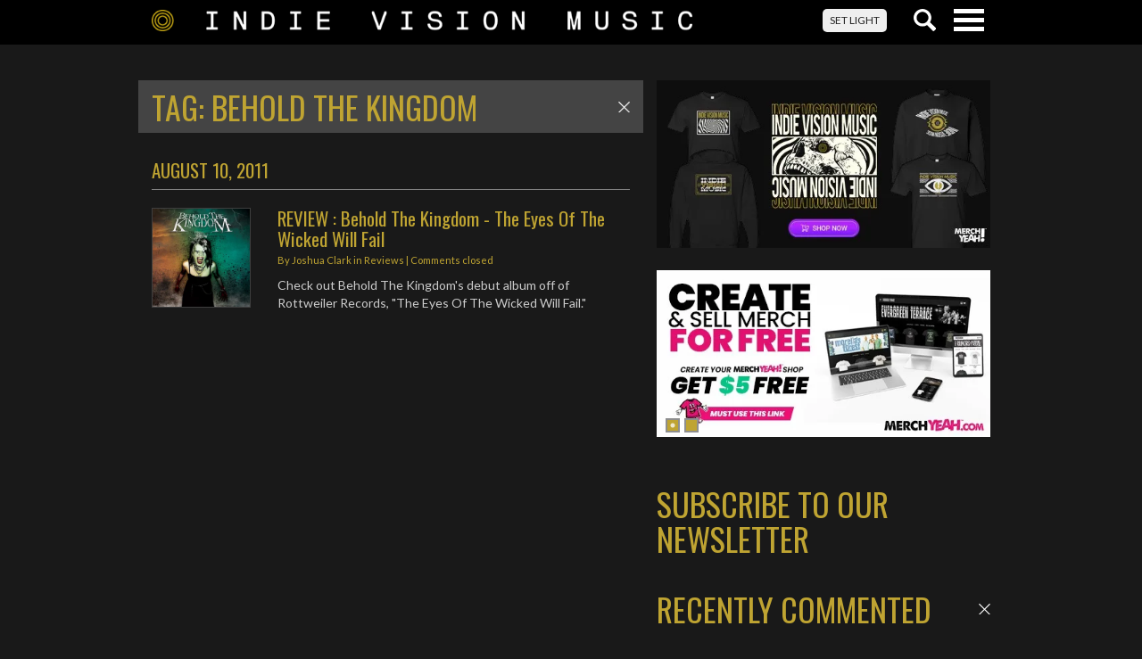

--- FILE ---
content_type: text/html; charset=UTF-8
request_url: https://www.indievisionmusic.com/tag/behold-the-kingdom/
body_size: 15093
content:

<!doctype html>
<html lang="en-US">

  <head>
  <meta charset="utf-8">
  <meta http-equiv="x-ua-compatible" content="ie=edge">
  <meta name="viewport" content="width=device-width, initial-scale=1">
  <link href='https://fonts.googleapis.com/css?family=Lato:300,400,700,300italic,400italic,700italic' rel='stylesheet' type='text/css'>
  <link href="https://fonts.googleapis.com/css?family=Oswald:300,400,700" rel="stylesheet">
  <meta name='robots' content='index, follow, max-image-preview:large, max-snippet:-1, max-video-preview:-1' />
<!-- Jetpack Site Verification Tags -->

	<!-- This site is optimized with the Yoast SEO Premium plugin v26.6 (Yoast SEO v26.6) - https://yoast.com/wordpress/plugins/seo/ -->
	<title>behold the kingdom Archives - Indie Vision Music</title>
	<link rel="canonical" href="/tag/behold-the-kingdom/" />
	<meta property="og:locale" content="en_US" />
	<meta property="og:type" content="article" />
	<meta property="og:title" content="behold the kingdom Archives" />
	<meta property="og:url" content="/tag/behold-the-kingdom/" />
	<meta property="og:site_name" content="Indie Vision Music" />
	<meta property="og:image" content="https://i0.wp.com/www.indievisionmusic.com/wp-content/uploads/2020/07/IVM_20_digital_RINGS_volume_01.jpg?fit=1500%2C1500&ssl=1" />
	<meta property="og:image:width" content="1500" />
	<meta property="og:image:height" content="1500" />
	<meta property="og:image:type" content="image/jpeg" />
	<meta name="twitter:card" content="summary_large_image" />
	<meta name="twitter:site" content="@ivmusic" />
	<script type="application/ld+json" class="yoast-schema-graph">{"@context":"https://schema.org","@graph":[{"@type":"CollectionPage","@id":"/tag/behold-the-kingdom/","url":"/tag/behold-the-kingdom/","name":"behold the kingdom Archives - Indie Vision Music","isPartOf":{"@id":"https://www.indievisionmusic.com/#website"},"primaryImageOfPage":{"@id":"/tag/behold-the-kingdom/#primaryimage"},"image":{"@id":"/tag/behold-the-kingdom/#primaryimage"},"thumbnailUrl":"https://i0.wp.com/www.indievisionmusic.com/wp-content/uploads/2011/07/beholdthekingdomcd.jpg?fit=895%2C900&ssl=1","breadcrumb":{"@id":"/tag/behold-the-kingdom/#breadcrumb"},"inLanguage":"en-US"},{"@type":"ImageObject","inLanguage":"en-US","@id":"/tag/behold-the-kingdom/#primaryimage","url":"https://i0.wp.com/www.indievisionmusic.com/wp-content/uploads/2011/07/beholdthekingdomcd.jpg?fit=895%2C900&ssl=1","contentUrl":"https://i0.wp.com/www.indievisionmusic.com/wp-content/uploads/2011/07/beholdthekingdomcd.jpg?fit=895%2C900&ssl=1","width":895,"height":900},{"@type":"BreadcrumbList","@id":"/tag/behold-the-kingdom/#breadcrumb","itemListElement":[{"@type":"ListItem","position":1,"name":"Home","item":"https://www.indievisionmusic.com/"},{"@type":"ListItem","position":2,"name":"behold the kingdom"}]},{"@type":"WebSite","@id":"https://www.indievisionmusic.com/#website","url":"https://www.indievisionmusic.com/","name":"Indie Vision Music","description":"Faith and Entertainment with an Independent Perspective","publisher":{"@id":"https://www.indievisionmusic.com/#organization"},"potentialAction":[{"@type":"SearchAction","target":{"@type":"EntryPoint","urlTemplate":"https://www.indievisionmusic.com/search/{search_term_string}"},"query-input":{"@type":"PropertyValueSpecification","valueRequired":true,"valueName":"search_term_string"}}],"inLanguage":"en-US"},{"@type":"Organization","@id":"https://www.indievisionmusic.com/#organization","name":"Indie Vision Music","url":"https://www.indievisionmusic.com/","logo":{"@type":"ImageObject","inLanguage":"en-US","@id":"https://www.indievisionmusic.com/#/schema/logo/image/","url":"/wp-content/uploads/2016/10/ivm_rebrand_announcement-e1478889896498.jpg","contentUrl":"/wp-content/uploads/2016/10/ivm_rebrand_announcement-e1478889896498.jpg","width":1500,"height":802,"caption":"Indie Vision Music"},"image":{"@id":"https://www.indievisionmusic.com/#/schema/logo/image/"},"sameAs":["https://www.facebook.com/indievisionmusic","https://x.com/ivmusic","https://www.instagram.com/indievisionmusic","https://www.youtube.com/indievisionmusic"]}]}</script>
	<!-- / Yoast SEO Premium plugin. -->


<link rel='dns-prefetch' href='//www.indievisionmusic.com' />
<link rel='dns-prefetch' href='//stats.wp.com' />
<link rel='dns-prefetch' href='//widgets.wp.com' />
<link rel='dns-prefetch' href='//s0.wp.com' />
<link rel='dns-prefetch' href='//0.gravatar.com' />
<link rel='dns-prefetch' href='//1.gravatar.com' />
<link rel='dns-prefetch' href='//2.gravatar.com' />
<link rel='dns-prefetch' href='//v0.wordpress.com' />
<link rel='preconnect' href='//i0.wp.com' />
<link rel='preconnect' href='//c0.wp.com' />
<style id='wp-img-auto-sizes-contain-inline-css' type='text/css'>
img:is([sizes=auto i],[sizes^="auto," i]){contain-intrinsic-size:3000px 1500px}
/*# sourceURL=wp-img-auto-sizes-contain-inline-css */
</style>
<link rel="stylesheet" href="https://www.indievisionmusic.com/wp-content/plugins/contact-form-7/includes/css/styles.css?ver=6.1.4">
<link rel="stylesheet" href="https://c0.wp.com/p/jetpack/15.3.1/modules/likes/style.css">
<style id='jetpack_facebook_likebox-inline-css' type='text/css'>
.widget_facebook_likebox {
	overflow: hidden;
}

/*# sourceURL=https://www.indievisionmusic.com/wp-content/plugins/jetpack/modules/widgets/facebook-likebox/style.css */
</style>
<link rel="stylesheet" href="https://www.indievisionmusic.com/wp-content/themes/ivm/dist/styles/main-13b7160d78.css">
	<style>img#wpstats{display:none}</style>
		<link rel="icon" href="https://i0.wp.com/www.indievisionmusic.com/wp-content/uploads/2016/11/cropped-ivmcircle.png?fit=32%2C32&#038;ssl=1" sizes="32x32" />
<link rel="icon" href="https://i0.wp.com/www.indievisionmusic.com/wp-content/uploads/2016/11/cropped-ivmcircle.png?fit=192%2C192&#038;ssl=1" sizes="192x192" />
<link rel="apple-touch-icon" href="https://i0.wp.com/www.indievisionmusic.com/wp-content/uploads/2016/11/cropped-ivmcircle.png?fit=180%2C180&#038;ssl=1" />
<meta name="msapplication-TileImage" content="https://i0.wp.com/www.indievisionmusic.com/wp-content/uploads/2016/11/cropped-ivmcircle.png?fit=270%2C270&#038;ssl=1" />
		<style type="text/css" id="wp-custom-css">
			[instagram-feed feed=1]						</style>
		<style type="text/css">
.paypal-donations { text-align: center !important }
</style>
</head>
  <body class="archive tag tag-behold-the-kingdom tag-8485 wp-theme-ivm theme-dark sidebar-primary">
    <!--[if IE]>
      <div class="alert alert-warning">
        You are using an <strong>outdated</strong> browser. Please <a href="https://browsehappy.com/">upgrade your browser</a> to improve your experience.      </div>
    <![endif]-->

    
<header class="header">

  <div class="navbar navbar-default navbar-fixed-top">

    <div class="container-fluid">

      <div class="row">

        <div class="navbar-header">

          <div class="navbar-header__logo">

            <a href="/" class=""><img class="header__logo--dtop img-responsive" src="https://www.indievisionmusic.com/wp-content/themes/ivm/dist/images/ivm_logo_lg.png" /><img class="header__logo--mobile img-responsive" src="https://www.indievisionmusic.com/wp-content/themes/ivm/dist/images/indie_vision_music_mobile.png" style="max-width: 120px";/></a>

          </div>

          <div class="navbar-header__buttons">

            <button type="button" class="navbar-toggle collapsed" data-toggle="collapse" data-target="#navbar" aria-expanded="false" aria-controls="navbar">
              <span class="sr-only">Toggle navigation</span>
              <div class="navlines">
                <span class="icon-bar top-bar"></span>
                <span class="icon-bar middle-bar"></span>
                <span class="icon-bar bottom-bar"></span>
              </div>
            </button>

            <button type="button" class="search-toggle collapsed" data-toggle="collapse" data-target="#searchb" aria-expanded="false" aria-controls="searchb">
              <div class="searchicon"></div>
            </button>

            
            <a href="#!" class="toggle-colortheme btn btn-light">SET LIGHT</a>

          </div>

        </div>

      </div>

    </div>

  <div id="searchb" class="searchbar collapse">

    <div class="container-fluid">
      <div class="row">
        <div class="searchbar__form">
          <form role="search" method="get" class="search-form" action="https://www.indievisionmusic.com/">
				<label>
					<span class="screen-reader-text">Search for:</span>
					<input type="search" class="search-field" placeholder="Search &hellip;" value="" name="s" />
				</label>
				<input type="submit" class="search-submit" value="Search" />
			</form>        </div>
      </div>
    </div>

  </div>

  <nav id="navbar" class="collapse navbar-collapse no-transition" role="navigation">

    <div class="container-fluid">
      <div class="row">
        <div class="navbar-collapse__menu">
          <ul id="menu-ivm-menu" class="nav navbar-nav"><li class="menu-home"><a href="https://www.indievisionmusic.com/">Home</a></li>
<li class="menu-news"><a href="https://www.indievisionmusic.com/category/news/">News</a></li>
<li class="menu-reviews"><a href="https://www.indievisionmusic.com/category/reviews/">Reviews</a></li>
<li class="menu-interviews"><a href="https://www.indievisionmusic.com/category/interviews/">Interviews</a></li>
<li class="dropdown menu-articles"><a class="dropdown-toggle" data-toggle="dropdown" data-target="#" href="https://www.indievisionmusic.com/category/articles/">Articles <b class="caret"></b></a>
<ul class="dropdown-menu">
	<li class="menu-article-archives"><a href="https://www.indievisionmusic.com/category/articles/">Article archives</a></li>
</ul>
</li>
<li class="menu-advertising"><a href="https://www.indievisionmusic.com/advertising/">Advertising</a></li>
<li class="menu-song-of-the-day"><a href="https://www.indievisionmusic.com/category/articles/">Song of The Day</a></li>
<li class="dropdown menu-music-videos"><a class="dropdown-toggle" data-toggle="dropdown" data-target="#" href="https://www.indievisionmusic.com/category/music-videos/">Music Videos <b class="caret"></b></a>
<ul class="dropdown-menu">
	<li class="menu-music-video-listing"><a href="https://www.indievisionmusic.com/category/music-videos/">Music Video Listing</a></li>
	<li class="menu-video-flashback"><a href="https://www.indievisionmusic.com/category/music-videos/video-flashback/">Video Flashback</a></li>
	<li class="menu-lyric-videos"><a href="https://www.indievisionmusic.com/category/lyric-videos/">Lyric Videos</a></li>
</ul>
</li>
<li class="menu-ivm-releases"><a href="https://www.indievisionmusic.com/releases/">IVM Releases</a></li>
<li class="dropdown menu-contact-us"><a class="dropdown-toggle" data-toggle="dropdown" data-target="#" href="https://www.indievisionmusic.com/contactus/">Contact Us <b class="caret"></b></a>
<ul class="dropdown-menu">
	<li class="menu-contact"><a href="https://www.indievisionmusic.com/about-indie-vision-music/">Contact</a></li>
	<li class="menu-privacy-policy"><a href="https://www.indievisionmusic.com/contactus/privacy-policy/">Privacy Policy</a></li>
</ul>
</li>
</ul>        </div>
      </div>
    </div>

  </nav>


  </div>
</header>

    <div class="wrap container-fluid" role="document">
      <div class="content row">
        <main class="main">
          
  <h1 class="page__title active" data-toggle="collapse" data-target=".category-collapse"><span class="toggl">Tag: <span>behold the kingdom</span></span></h1>

  

<div class="articles__wrap category-collapse collapse in">

  
  <h2 class="dategroup">August 10, 2011</h2>    

<article class="articles__entry" >

  
  
    <div class="articles__entry--image">

      <a href="https://www.indievisionmusic.com/reviews/behold-the-kingdom-the-eyes-of-the-wicked-will-fail/" ><img width="300" height="302" src="https://i0.wp.com/www.indievisionmusic.com/wp-content/uploads/2011/07/beholdthekingdomcd.jpg?fit=300%2C302&amp;ssl=1" class="img-responsive img-responsive wp-post-image" alt="" decoding="async" fetchpriority="high" data-attachment-id="48244" data-permalink="https://www.indievisionmusic.com/beholdthekingdomcd/" data-orig-file="https://i0.wp.com/www.indievisionmusic.com/wp-content/uploads/2011/07/beholdthekingdomcd.jpg?fit=895%2C900&amp;ssl=1" data-orig-size="895,900" data-comments-opened="0" data-image-meta="{&quot;aperture&quot;:&quot;0&quot;,&quot;credit&quot;:&quot;&quot;,&quot;camera&quot;:&quot;&quot;,&quot;caption&quot;:&quot;&quot;,&quot;created_timestamp&quot;:&quot;0&quot;,&quot;copyright&quot;:&quot;&quot;,&quot;focal_length&quot;:&quot;0&quot;,&quot;iso&quot;:&quot;0&quot;,&quot;shutter_speed&quot;:&quot;0&quot;,&quot;title&quot;:&quot;&quot;,&quot;orientation&quot;:&quot;0&quot;}" data-image-title="beholdthekingdomcd" data-image-description="" data-image-caption="" data-medium-file="https://i0.wp.com/www.indievisionmusic.com/wp-content/uploads/2011/07/beholdthekingdomcd.jpg?fit=600%2C603&amp;ssl=1" data-large-file="https://i0.wp.com/www.indievisionmusic.com/wp-content/uploads/2011/07/beholdthekingdomcd.jpg?fit=895%2C900&amp;ssl=1"></a>
    </div>

    <div class="articles__entry--content">

  
      <header>

        <h2 class="articles__entry--title"><a href="https://www.indievisionmusic.com/reviews/behold-the-kingdom-the-eyes-of-the-wicked-will-fail/">REVIEW : Behold The Kingdom - The Eyes Of The Wicked Will Fail</a></h2>

        <div class="articles__entry--meta"><p class="author__details--posted">By <a href="https://www.indievisionmusic.com/author/jmclark/" rel="author" class="fn">Joshua Clark</a> in <a href="https://www.indievisionmusic.com/category/reviews/" rel="category tag">Reviews</a> | Comments closed </p>
</div>

      </header>

      <div class="articles__entry--summary">

        Check out Behold The Kingdom's debut album off of Rottweiler Records, "The Eyes Of The Wicked Will Fail."
        
      </div>

    </div>

</article>
  
  
</div>
        </main><!-- /.main -->
                  <aside class="sidebar">
            <div class="row"><div class="col-sm-24"><div class="bannerslot"><div><a class="" href="https://www.merchyeah.com/indievisionmusic" target="_blank"><img src="https://i0.wp.com/www.indievisionmusic.com/wp-content/uploads/2025/03/ivmmerchyeahbanner2.jpg?resize=500%2C250&ssl=1" class="img-responsive" /></a></div></div></div><div class="col-sm-24"><div class="bannerslot"><div><a class="" href="http://merchyeah.com/ivm5" target="_blank"><img src="https://i0.wp.com/www.indievisionmusic.com/wp-content/uploads/2025/03/merchyeahivm.jpg?resize=500%2C250&ssl=1" class="img-responsive" /></a></div><div><a class="" href="https://smallsteprecords.com/" target="_blank"><img src="https://i0.wp.com/www.indievisionmusic.com/wp-content/uploads/2025/02/smallstepad2025.jpg?resize=500%2C250&ssl=1" class="img-responsive" /></a></div></div></div></div>
    
    
    <div class="row">

      <h1 class="homepage__title pointer"><a href="https://signup.ymlp.com/xghqbyjugmgh" target="_blacnk">SUBSCRIBE TO OUR NEWSLETTER</a></h1>

    </div>

    <div class="row recentcomments">

      <h1 class="homepage__title pointer active" data-toggle="collapse" data-target=".recentcomments__wrap"><span class="toggl">RECENTLY COMMENTED</span></h1>

      <div class="recentcomments__wrap sidebar-collapse collapse in">
        <ul><li><a href="https://www.indievisionmusic.com/news/new-single-from-chasing-victory-renegade/#respond">New Single From Chasing Victory, "Renegade"</a></li><li><a href="https://www.indievisionmusic.com/news/no-treaty-call-it-quits/#respond">No Treaty Call It Quits</a></li><li><a href="https://www.indievisionmusic.com/news/islander-recording-new-album-fire-in-the-shade/#respond">Islander Recording New Album, "Fire In The Shade"</a></li><li><a href="https://www.indievisionmusic.com/news/lost-in-ohio-announces-two-new-releases-from-the-julies-for-2026/#respond">Lost in Ohio announces two new releases from The Julies for 2026</a></li><li><a href="https://www.indievisionmusic.com/news/25-years-of-indie-vision-music-blood-sweat-tears-and-perseverance/#respond">25 Years of Indie Vision Music: Blood, Sweat, Tears, and Perseverance</a></li><li><a href="https://www.indievisionmusic.com/articles/song-of-the-day/song-of-the-day-upside-down-room-candy-can-you/#respond">Song of the Day: Upside Down Room - Candy Can You</a></li><li><a href="https://www.indievisionmusic.com/news/the-letter-black-announce-two-new-albums/#respond">The Letter Black Announce Two New Albums</a></li><li><a href="https://www.indievisionmusic.com/news/something-new-from-the-letter-black/#respond">Something New From The Letter Black?</a></li><li><a href="https://www.indievisionmusic.com/news/audiofeed-announces-resuscitation-records-showcase-for-2026/#respond">Audiofeed Announces Resuscitation Records Showcase for 2026</a></li><li><a href="https://www.indievisionmusic.com/articles/song-of-the-day/song-of-the-day-pink-daffodils-listlessness/#respond">Song of the Day: Pink Daffodils - Listlessness</a></li><li><a href="https://www.indievisionmusic.com/news/new-music-album-echoes-of-grace-and-strife-from-diamonds-to-dust/#respond">New Music, Album "Echoes of Grace and Strife" From Diamonds to Dust</a></li><li><a href="https://www.indievisionmusic.com/news/p-o-d-drop-music-video-for-dont-let-me-down-beatles-cover/#respond">P.O.D. Drop Music Video for "Don't Let Me Down" (Beatles Cover)</a></li><li><a href="https://www.indievisionmusic.com/articles/song-of-the-day/song-of-the-day-bringing-down-broadway-memories/#respond">Song of the Day: Bringing Down Broadway - Memories</a></li><li><a href="https://www.indievisionmusic.com/articles/song-of-the-day-cloud-merchants-shout-out-loud/#respond">Song of the Day: Cloud Merchants - Shout Out Loud</a></li><li><a href="https://www.indievisionmusic.com/articles/song-of-the-day/song-of-the-day-kerith-ravine-a-gentlemans-strange-dream/#respond">Song of the Day: Kerith Ravine - A Gentleman's Strange Dream</a></li></ul>      </div>

    </div>

    
    <div class="row">

      <h1 class="homepage__title active" data-toggle="collapse" data-target=".recentnews"><span class="toggl">RECENT NEWS</span></h1>

      <div class="articlelist__wrap recentnews sidebar-collapse collapse in">

        <h2 class="dategroup">January 2, 2026</h2>
            <article class="articlelist__entry" >

                <div class="articlelist__entry--fullcontent">


                  <header>

                    <h2 class="articlelist__entry--title">
                      <a class="postlink" href="https://www.indievisionmusic.com/news/25-years-of-indie-vision-music-blood-sweat-tears-and-perseverance/">25 Years of Indie Vision Music: Blood, Sweat, Tears, and Perseverance</a>

                      
                        <a href="https://www.indievisionmusic.com/news/25-years-of-indie-vision-music-blood-sweat-tears-and-perseverance/#comments" class="articlelist__entry--commentbubble">2</a>

                                          </h2>

                  </header>


                </div>

            </article>

            <h2 class="dategroup">January 20, 2026</h2>
            <article class="articlelist__entry" >

                <div class="articlelist__entry--fullcontent">


                  <header>

                    <h2 class="articlelist__entry--title">
                      <a class="postlink" href="https://www.indievisionmusic.com/news/demon-hunter-announces-there-was-a-light-here-tour/">Demon Hunter Announces There Was A Light Here Tour</a>

                      
                        <a href="https://www.indievisionmusic.com/news/demon-hunter-announces-there-was-a-light-here-tour/#respond" class="articlelist__entry--commentbubble">0</a>

                                          </h2>

                  </header>


                </div>

            </article>

            <h2 class="dategroup">January 19, 2026</h2>
            <article class="articlelist__entry" >

                <div class="articlelist__entry--fullcontent">


                  <header>

                    <h2 class="articlelist__entry--title">
                      <a class="postlink" href="https://www.indievisionmusic.com/news/introducing-floodlit-videos-in-post/">Introducing: floodlit (Videos In Post)</a>

                      
                        <a href="https://www.indievisionmusic.com/news/introducing-floodlit-videos-in-post/#respond" class="articlelist__entry--commentbubble">0</a>

                                          </h2>

                  </header>


                </div>

            </article>

            <h2 class="dategroup">January 17, 2026</h2>
            <article class="articlelist__entry" >

                <div class="articlelist__entry--fullcontent">


                  <header>

                    <h2 class="articlelist__entry--title">
                      <a class="postlink" href="https://www.indievisionmusic.com/news/cold-streets-over-and-over-new-song-music-video/">Cold Streets - Over and Over (New Song + Music Video)</a>

                      
                        <a href="https://www.indievisionmusic.com/news/cold-streets-over-and-over-new-song-music-video/#respond" class="articlelist__entry--commentbubble">0</a>

                                          </h2>

                  </header>


                </div>

            </article>

            <h2 class="dategroup">January 16, 2026</h2>
            <article class="articlelist__entry" >

                <div class="articlelist__entry--fullcontent">


                  <header>

                    <h2 class="articlelist__entry--title">
                      <a class="postlink" href="https://www.indievisionmusic.com/news/take-release-new-digital-ep/">Take release new digital EP</a>

                      
                        <a href="https://www.indievisionmusic.com/news/take-release-new-digital-ep/#respond" class="articlelist__entry--commentbubble">0</a>

                                          </h2>

                  </header>


                </div>

            </article>

            
            <article class="articlelist__entry" >

                <div class="articlelist__entry--fullcontent">


                  <header>

                    <h2 class="articlelist__entry--title">
                      <a class="postlink" href="https://www.indievisionmusic.com/news/lost-in-ohio-announces-two-new-releases-from-the-julies-for-2026/">Lost in Ohio announces two new releases from The Julies for 2026</a>

                      
                        <a href="https://www.indievisionmusic.com/news/lost-in-ohio-announces-two-new-releases-from-the-julies-for-2026/#comments" class="articlelist__entry--commentbubble">1</a>

                                          </h2>

                  </header>


                </div>

            </article>

            
            <article class="articlelist__entry" >

                <div class="articlelist__entry--fullcontent">


                  <header>

                    <h2 class="articlelist__entry--title">
                      <a class="postlink" href="https://www.indievisionmusic.com/articles/song-of-the-day/song-of-the-day-dustt-moments-of-struggle/">Song of the Day: Dustt - Moments of Struggle</a>

                      
                        <a href="https://www.indievisionmusic.com/articles/song-of-the-day/song-of-the-day-dustt-moments-of-struggle/#respond" class="articlelist__entry--commentbubble">0</a>

                                          </h2>

                  </header>


                </div>

            </article>

            
      </div>

    </div>

    <div class="row">

    
      <div class="reviews">

        <div class="row">

          <h1 class="homepage__title active">REVIEWS</h1>

            <div class="reviews__wrap">

            <div class="row"><a href="https://www.indievisionmusic.com/reviews/unworthy-from-the-belly-of-the-beast/" class="reviews__item"><img width="200" height="200" src="https://i0.wp.com/www.indievisionmusic.com/wp-content/uploads/2026/01/ALBUM-COVER.png?resize=200%2C200&amp;ssl=1" class="img-responsive reviews__item--thumb img-responsive wp-post-image" alt="" decoding="async" loading="lazy" data-attachment-id="133931" data-permalink="https://www.indievisionmusic.com/reviews/unworthy-from-the-belly-of-the-beast/attachment/album-cover-5/" data-orig-file="https://i0.wp.com/www.indievisionmusic.com/wp-content/uploads/2026/01/ALBUM-COVER.png?fit=1500%2C1500&amp;ssl=1" data-orig-size="1500,1500" data-comments-opened="1" data-image-meta="{&quot;aperture&quot;:&quot;0&quot;,&quot;credit&quot;:&quot;&quot;,&quot;camera&quot;:&quot;&quot;,&quot;caption&quot;:&quot;&quot;,&quot;created_timestamp&quot;:&quot;0&quot;,&quot;copyright&quot;:&quot;&quot;,&quot;focal_length&quot;:&quot;0&quot;,&quot;iso&quot;:&quot;0&quot;,&quot;shutter_speed&quot;:&quot;0&quot;,&quot;title&quot;:&quot;&quot;,&quot;orientation&quot;:&quot;0&quot;}" data-image-title="ALBUM COVER" data-image-description="" data-image-caption="" data-medium-file="https://i0.wp.com/www.indievisionmusic.com/wp-content/uploads/2026/01/ALBUM-COVER.png?fit=600%2C600&amp;ssl=1" data-large-file="https://i0.wp.com/www.indievisionmusic.com/wp-content/uploads/2026/01/ALBUM-COVER.png?fit=1100%2C1100&amp;ssl=1"><span>(Un)worthy <br /><strong> From the Belly of the Beast</strong></span></a><a href="https://www.indievisionmusic.com/reviews/sonny-sandoval-sonny-dread/" class="reviews__item"><img width="200" height="200" src="https://i0.wp.com/www.indievisionmusic.com/wp-content/uploads/2025/12/a0552539276_16.jpg?resize=200%2C200&amp;ssl=1" class="img-responsive reviews__item--thumb img-responsive wp-post-image" alt="" decoding="async" loading="lazy" data-attachment-id="133811" data-permalink="https://www.indievisionmusic.com/news/top-25-of-25-rob-jensen/attachment/a0552539276_16/" data-orig-file="https://i0.wp.com/www.indievisionmusic.com/wp-content/uploads/2025/12/a0552539276_16.jpg?fit=700%2C700&amp;ssl=1" data-orig-size="700,700" data-comments-opened="1" data-image-meta="{&quot;aperture&quot;:&quot;0&quot;,&quot;credit&quot;:&quot;&quot;,&quot;camera&quot;:&quot;&quot;,&quot;caption&quot;:&quot;&quot;,&quot;created_timestamp&quot;:&quot;0&quot;,&quot;copyright&quot;:&quot;&quot;,&quot;focal_length&quot;:&quot;0&quot;,&quot;iso&quot;:&quot;0&quot;,&quot;shutter_speed&quot;:&quot;0&quot;,&quot;title&quot;:&quot;&quot;,&quot;orientation&quot;:&quot;0&quot;}" data-image-title="a0552539276_16" data-image-description="" data-image-caption="" data-medium-file="https://i0.wp.com/www.indievisionmusic.com/wp-content/uploads/2025/12/a0552539276_16.jpg?fit=600%2C600&amp;ssl=1" data-large-file="https://i0.wp.com/www.indievisionmusic.com/wp-content/uploads/2025/12/a0552539276_16.jpg?fit=700%2C700&amp;ssl=1"><span>Sonny Sandoval <br /><strong> Sonny Dread</strong></span></a></div><div class="row"><a href="https://www.indievisionmusic.com/reviews/broken-curfew-records-sampler/" class="reviews__item"><img width="200" height="200" src="https://i0.wp.com/www.indievisionmusic.com/wp-content/uploads/2025/12/a2697216916_14.jpg?resize=200%2C200&amp;ssl=1" class="img-responsive reviews__item--thumb img-responsive wp-post-image" alt="" decoding="async" loading="lazy" data-attachment-id="133739" data-permalink="https://www.indievisionmusic.com/reviews/broken-curfew-records-sampler/attachment/a2697216916_14/" data-orig-file="https://i0.wp.com/www.indievisionmusic.com/wp-content/uploads/2025/12/a2697216916_14.jpg?fit=368%2C368&amp;ssl=1" data-orig-size="368,368" data-comments-opened="1" data-image-meta="{&quot;aperture&quot;:&quot;0&quot;,&quot;credit&quot;:&quot;&quot;,&quot;camera&quot;:&quot;&quot;,&quot;caption&quot;:&quot;&quot;,&quot;created_timestamp&quot;:&quot;0&quot;,&quot;copyright&quot;:&quot;&quot;,&quot;focal_length&quot;:&quot;0&quot;,&quot;iso&quot;:&quot;0&quot;,&quot;shutter_speed&quot;:&quot;0&quot;,&quot;title&quot;:&quot;&quot;,&quot;orientation&quot;:&quot;0&quot;}" data-image-title="a2697216916_14" data-image-description="" data-image-caption="" data-medium-file="https://i0.wp.com/www.indievisionmusic.com/wp-content/uploads/2025/12/a2697216916_14.jpg?fit=368%2C368&amp;ssl=1" data-large-file="https://i0.wp.com/www.indievisionmusic.com/wp-content/uploads/2025/12/a2697216916_14.jpg?fit=368%2C368&amp;ssl=1"><span>Broken Curfew Records Sampler</strong></span></a><a href="https://www.indievisionmusic.com/reviews/plead-the-widows-cause-silver-glass-stare/" class="reviews__item"><img width="200" height="200" src="https://i0.wp.com/www.indievisionmusic.com/wp-content/uploads/2025/12/pleadthewidowscause.webp?resize=200%2C200&amp;ssl=1" class="img-responsive reviews__item--thumb img-responsive wp-post-image" alt="" decoding="async" loading="lazy" data-attachment-id="133727" data-permalink="https://www.indievisionmusic.com/reviews/plead-the-widows-cause-silver-glass-stare/attachment/pleadthewidowscause-2/" data-orig-file="https://i0.wp.com/www.indievisionmusic.com/wp-content/uploads/2025/12/pleadthewidowscause.webp?fit=823%2C494&amp;ssl=1" data-orig-size="823,494" data-comments-opened="1" data-image-meta="{&quot;aperture&quot;:&quot;0&quot;,&quot;credit&quot;:&quot;&quot;,&quot;camera&quot;:&quot;&quot;,&quot;caption&quot;:&quot;&quot;,&quot;created_timestamp&quot;:&quot;0&quot;,&quot;copyright&quot;:&quot;&quot;,&quot;focal_length&quot;:&quot;0&quot;,&quot;iso&quot;:&quot;0&quot;,&quot;shutter_speed&quot;:&quot;0&quot;,&quot;title&quot;:&quot;&quot;,&quot;orientation&quot;:&quot;0&quot;}" data-image-title="pleadthewidowscause" data-image-description="" data-image-caption="" data-medium-file="https://i0.wp.com/www.indievisionmusic.com/wp-content/uploads/2025/12/pleadthewidowscause.webp?fit=600%2C360&amp;ssl=1" data-large-file="https://i0.wp.com/www.indievisionmusic.com/wp-content/uploads/2025/12/pleadthewidowscause.webp?fit=823%2C494&amp;ssl=1"><span>Plead the Widow's Cause <br /><strong> Silver Glass Stare</strong></span></a></div><div class="row"><a href="https://www.indievisionmusic.com/reviews/radium88-bad-faith-ep/" class="reviews__item"><img width="200" height="200" src="https://i0.wp.com/www.indievisionmusic.com/wp-content/uploads/2025/11/cover.jpg?resize=200%2C200&amp;ssl=1" class="img-responsive reviews__item--thumb img-responsive wp-post-image" alt="" decoding="async" loading="lazy" data-attachment-id="133621" data-permalink="https://www.indievisionmusic.com/reviews/radium88-bad-faith-ep/attachment/cover-58/" data-orig-file="https://i0.wp.com/www.indievisionmusic.com/wp-content/uploads/2025/11/cover.jpg?fit=1500%2C1500&amp;ssl=1" data-orig-size="1500,1500" data-comments-opened="1" data-image-meta="{&quot;aperture&quot;:&quot;0&quot;,&quot;credit&quot;:&quot;&quot;,&quot;camera&quot;:&quot;&quot;,&quot;caption&quot;:&quot;&quot;,&quot;created_timestamp&quot;:&quot;0&quot;,&quot;copyright&quot;:&quot;&quot;,&quot;focal_length&quot;:&quot;0&quot;,&quot;iso&quot;:&quot;0&quot;,&quot;shutter_speed&quot;:&quot;0&quot;,&quot;title&quot;:&quot;&quot;,&quot;orientation&quot;:&quot;0&quot;}" data-image-title="cover" data-image-description="" data-image-caption="" data-medium-file="https://i0.wp.com/www.indievisionmusic.com/wp-content/uploads/2025/11/cover.jpg?fit=600%2C600&amp;ssl=1" data-large-file="https://i0.wp.com/www.indievisionmusic.com/wp-content/uploads/2025/11/cover.jpg?fit=1100%2C1100&amp;ssl=1"><span>Radium88 <br /><strong> Bad Faith EP</strong></span></a><a href="https://www.indievisionmusic.com/reviews/tundra-eternal/" class="reviews__item"><img width="200" height="200" src="https://i0.wp.com/www.indievisionmusic.com/wp-content/uploads/2025/10/eternal.jpg?resize=200%2C200&amp;ssl=1" class="img-responsive reviews__item--thumb img-responsive wp-post-image" alt="" decoding="async" loading="lazy" data-attachment-id="133575" data-permalink="https://www.indievisionmusic.com/reviews/tundra-eternal/attachment/eternal/" data-orig-file="https://i0.wp.com/www.indievisionmusic.com/wp-content/uploads/2025/10/eternal.jpg?fit=225%2C225&amp;ssl=1" data-orig-size="225,225" data-comments-opened="1" data-image-meta="{&quot;aperture&quot;:&quot;0&quot;,&quot;credit&quot;:&quot;&quot;,&quot;camera&quot;:&quot;&quot;,&quot;caption&quot;:&quot;&quot;,&quot;created_timestamp&quot;:&quot;0&quot;,&quot;copyright&quot;:&quot;&quot;,&quot;focal_length&quot;:&quot;0&quot;,&quot;iso&quot;:&quot;0&quot;,&quot;shutter_speed&quot;:&quot;0&quot;,&quot;title&quot;:&quot;&quot;,&quot;orientation&quot;:&quot;0&quot;}" data-image-title="eternal" data-image-description="" data-image-caption="" data-medium-file="https://i0.wp.com/www.indievisionmusic.com/wp-content/uploads/2025/10/eternal.jpg?fit=225%2C225&amp;ssl=1" data-large-file="https://i0.wp.com/www.indievisionmusic.com/wp-content/uploads/2025/10/eternal.jpg?fit=225%2C225&amp;ssl=1"><span>Tundra <br /><strong> Eternal</strong></span></a></div><div class="row"><a href="https://www.indievisionmusic.com/reviews/clear-convictions-endure/" class="reviews__item"><img width="200" height="200" src="https://i0.wp.com/www.indievisionmusic.com/wp-content/uploads/2025/10/clearconvictions.jpg?resize=200%2C200&amp;ssl=1" class="img-responsive reviews__item--thumb img-responsive wp-post-image" alt="" decoding="async" loading="lazy" data-attachment-id="133555" data-permalink="https://www.indievisionmusic.com/reviews/clear-convictions-endure/attachment/clearconvictions-6/" data-orig-file="https://i0.wp.com/www.indievisionmusic.com/wp-content/uploads/2025/10/clearconvictions.jpg?fit=823%2C494&amp;ssl=1" data-orig-size="823,494" data-comments-opened="1" data-image-meta="{&quot;aperture&quot;:&quot;0&quot;,&quot;credit&quot;:&quot;&quot;,&quot;camera&quot;:&quot;&quot;,&quot;caption&quot;:&quot;&quot;,&quot;created_timestamp&quot;:&quot;0&quot;,&quot;copyright&quot;:&quot;&quot;,&quot;focal_length&quot;:&quot;0&quot;,&quot;iso&quot;:&quot;0&quot;,&quot;shutter_speed&quot;:&quot;0&quot;,&quot;title&quot;:&quot;&quot;,&quot;orientation&quot;:&quot;0&quot;}" data-image-title="clearconvictions" data-image-description="" data-image-caption="" data-medium-file="https://i0.wp.com/www.indievisionmusic.com/wp-content/uploads/2025/10/clearconvictions.jpg?fit=600%2C360&amp;ssl=1" data-large-file="https://i0.wp.com/www.indievisionmusic.com/wp-content/uploads/2025/10/clearconvictions.jpg?fit=823%2C494&amp;ssl=1"><span>Clear Convictions <br /><strong> Endure</strong></span></a><a href="https://www.indievisionmusic.com/reviews/the-rocky-valentines-music-on-a-shelf/" class="reviews__item"><img width="200" height="200" src="https://i0.wp.com/www.indievisionmusic.com/wp-content/uploads/2025/09/IMG_5924.jpeg?resize=200%2C200&amp;ssl=1" class="img-responsive reviews__item--thumb img-responsive wp-post-image" alt="" decoding="async" loading="lazy" data-attachment-id="133424" data-permalink="https://www.indievisionmusic.com/reviews/the-rocky-valentines-music-on-a-shelf/attachment/img_5924/" data-orig-file="https://i0.wp.com/www.indievisionmusic.com/wp-content/uploads/2025/09/IMG_5924.jpeg?fit=700%2C700&amp;ssl=1" data-orig-size="700,700" data-comments-opened="1" data-image-meta="{&quot;aperture&quot;:&quot;0&quot;,&quot;credit&quot;:&quot;&quot;,&quot;camera&quot;:&quot;&quot;,&quot;caption&quot;:&quot;&quot;,&quot;created_timestamp&quot;:&quot;0&quot;,&quot;copyright&quot;:&quot;&quot;,&quot;focal_length&quot;:&quot;0&quot;,&quot;iso&quot;:&quot;0&quot;,&quot;shutter_speed&quot;:&quot;0&quot;,&quot;title&quot;:&quot;&quot;,&quot;orientation&quot;:&quot;0&quot;}" data-image-title="IMG_5924" data-image-description="" data-image-caption="" data-medium-file="https://i0.wp.com/www.indievisionmusic.com/wp-content/uploads/2025/09/IMG_5924.jpeg?fit=600%2C600&amp;ssl=1" data-large-file="https://i0.wp.com/www.indievisionmusic.com/wp-content/uploads/2025/09/IMG_5924.jpeg?fit=700%2C700&amp;ssl=1"><span>The Rocky Valentines <br /><strong> Music On A Shelf</strong></span></a></div><div class="row"><a href="https://www.indievisionmusic.com/reviews/decayed-existence-the-beginning-of-sorrows/" class="reviews__item"><img width="200" height="200" src="https://i0.wp.com/www.indievisionmusic.com/wp-content/uploads/2025/09/a0502235073_16.jpg?resize=200%2C200&amp;ssl=1" class="img-responsive reviews__item--thumb img-responsive wp-post-image" alt="" decoding="async" loading="lazy" data-attachment-id="133419" data-permalink="https://www.indievisionmusic.com/reviews/decayed-existence-the-beginning-of-sorrows/attachment/a0502235073_16/" data-orig-file="https://i0.wp.com/www.indievisionmusic.com/wp-content/uploads/2025/09/a0502235073_16.jpg?fit=700%2C700&amp;ssl=1" data-orig-size="700,700" data-comments-opened="1" data-image-meta="{&quot;aperture&quot;:&quot;0&quot;,&quot;credit&quot;:&quot;&quot;,&quot;camera&quot;:&quot;&quot;,&quot;caption&quot;:&quot;&quot;,&quot;created_timestamp&quot;:&quot;0&quot;,&quot;copyright&quot;:&quot;&quot;,&quot;focal_length&quot;:&quot;0&quot;,&quot;iso&quot;:&quot;0&quot;,&quot;shutter_speed&quot;:&quot;0&quot;,&quot;title&quot;:&quot;&quot;,&quot;orientation&quot;:&quot;0&quot;}" data-image-title="a0502235073_16" data-image-description="" data-image-caption="" data-medium-file="https://i0.wp.com/www.indievisionmusic.com/wp-content/uploads/2025/09/a0502235073_16.jpg?fit=600%2C600&amp;ssl=1" data-large-file="https://i0.wp.com/www.indievisionmusic.com/wp-content/uploads/2025/09/a0502235073_16.jpg?fit=700%2C700&amp;ssl=1"><span>Decayed Existence <br /><strong> The Beginning of Sorrows</strong></span></a><a href="https://www.indievisionmusic.com/reviews/former-ruins-in-your-field/" class="reviews__item"><img width="200" height="200" src="https://i0.wp.com/www.indievisionmusic.com/wp-content/uploads/2025/09/a1093447983_10.jpg?resize=200%2C200&amp;ssl=1" class="img-responsive reviews__item--thumb img-responsive wp-post-image" alt="" decoding="async" loading="lazy" data-attachment-id="133397" data-permalink="https://www.indievisionmusic.com/reviews/former-ruins-in-your-field/attachment/a1093447983_10/" data-orig-file="https://i0.wp.com/www.indievisionmusic.com/wp-content/uploads/2025/09/a1093447983_10.jpg?fit=1200%2C1200&amp;ssl=1" data-orig-size="1200,1200" data-comments-opened="1" data-image-meta="{&quot;aperture&quot;:&quot;0&quot;,&quot;credit&quot;:&quot;&quot;,&quot;camera&quot;:&quot;&quot;,&quot;caption&quot;:&quot;&quot;,&quot;created_timestamp&quot;:&quot;0&quot;,&quot;copyright&quot;:&quot;&quot;,&quot;focal_length&quot;:&quot;0&quot;,&quot;iso&quot;:&quot;0&quot;,&quot;shutter_speed&quot;:&quot;0&quot;,&quot;title&quot;:&quot;&quot;,&quot;orientation&quot;:&quot;0&quot;}" data-image-title="a1093447983_10" data-image-description="" data-image-caption="" data-medium-file="https://i0.wp.com/www.indievisionmusic.com/wp-content/uploads/2025/09/a1093447983_10.jpg?fit=600%2C600&amp;ssl=1" data-large-file="https://i0.wp.com/www.indievisionmusic.com/wp-content/uploads/2025/09/a1093447983_10.jpg?fit=1100%2C1100&amp;ssl=1"><span>Former Ruins <br /><strong> In Your Field</strong></span></a></div><div class="row"><a href="https://www.indievisionmusic.com/reviews/teeth-for-eyes-mines-along-the-strand/" class="reviews__item"><img width="200" height="200" src="https://i0.wp.com/www.indievisionmusic.com/wp-content/uploads/2025/06/teethforeyes.jpg?resize=200%2C200&amp;ssl=1" class="img-responsive reviews__item--thumb img-responsive wp-post-image" alt="" decoding="async" loading="lazy" data-attachment-id="133052" data-permalink="https://www.indievisionmusic.com/reviews/teeth-for-eyes-mines-along-the-strand/attachment/teethforeyes-4/" data-orig-file="https://i0.wp.com/www.indievisionmusic.com/wp-content/uploads/2025/06/teethforeyes.jpg?fit=1200%2C1200&amp;ssl=1" data-orig-size="1200,1200" data-comments-opened="1" data-image-meta="{&quot;aperture&quot;:&quot;0&quot;,&quot;credit&quot;:&quot;&quot;,&quot;camera&quot;:&quot;&quot;,&quot;caption&quot;:&quot;&quot;,&quot;created_timestamp&quot;:&quot;0&quot;,&quot;copyright&quot;:&quot;&quot;,&quot;focal_length&quot;:&quot;0&quot;,&quot;iso&quot;:&quot;0&quot;,&quot;shutter_speed&quot;:&quot;0&quot;,&quot;title&quot;:&quot;&quot;,&quot;orientation&quot;:&quot;0&quot;}" data-image-title="teethforeyes" data-image-description="" data-image-caption="" data-medium-file="https://i0.wp.com/www.indievisionmusic.com/wp-content/uploads/2025/06/teethforeyes.jpg?fit=600%2C600&amp;ssl=1" data-large-file="https://i0.wp.com/www.indievisionmusic.com/wp-content/uploads/2025/06/teethforeyes.jpg?fit=1100%2C1100&amp;ssl=1"><span>Teeth for Eyes <br /><strong> Mines Along the Strand</strong></span></a><a href="https://www.indievisionmusic.com/reviews/frank-lenz-blending-in/" class="reviews__item"><img width="200" height="200" src="https://i0.wp.com/www.indievisionmusic.com/wp-content/uploads/2025/03/cover.png?resize=200%2C200&amp;ssl=1" class="img-responsive reviews__item--thumb img-responsive wp-post-image" alt="" decoding="async" loading="lazy" data-attachment-id="132654" data-permalink="https://www.indievisionmusic.com/reviews/frank-lenz-blending-in/attachment/cover-57/" data-orig-file="https://i0.wp.com/www.indievisionmusic.com/wp-content/uploads/2025/03/cover.png?fit=1448%2C1434&amp;ssl=1" data-orig-size="1448,1434" data-comments-opened="1" data-image-meta="{&quot;aperture&quot;:&quot;0&quot;,&quot;credit&quot;:&quot;&quot;,&quot;camera&quot;:&quot;&quot;,&quot;caption&quot;:&quot;&quot;,&quot;created_timestamp&quot;:&quot;0&quot;,&quot;copyright&quot;:&quot;&quot;,&quot;focal_length&quot;:&quot;0&quot;,&quot;iso&quot;:&quot;0&quot;,&quot;shutter_speed&quot;:&quot;0&quot;,&quot;title&quot;:&quot;&quot;,&quot;orientation&quot;:&quot;0&quot;}" data-image-title="cover" data-image-description="" data-image-caption="" data-medium-file="https://i0.wp.com/www.indievisionmusic.com/wp-content/uploads/2025/03/cover.png?fit=600%2C594&amp;ssl=1" data-large-file="https://i0.wp.com/www.indievisionmusic.com/wp-content/uploads/2025/03/cover.png?fit=1111%2C1100&amp;ssl=1"><span>Frank Lenz <br /><strong> Blending In</strong></span></a></div><div class="row"><a href="https://www.indievisionmusic.com/reviews/2minute-minor-self-titled-and-self-reflection/" class="reviews__item"><img width="200" height="200" src="https://i0.wp.com/www.indievisionmusic.com/wp-content/uploads/2025/03/2mm_self.jpg?resize=200%2C200&amp;ssl=1" class="img-responsive reviews__item--thumb img-responsive wp-post-image" alt="" decoding="async" loading="lazy" data-attachment-id="132575" data-permalink="https://www.indievisionmusic.com/reviews/2minute-minor-self-titled-and-self-reflection/attachment/2mm_self/" data-orig-file="https://i0.wp.com/www.indievisionmusic.com/wp-content/uploads/2025/03/2mm_self.jpg?fit=1200%2C1200&amp;ssl=1" data-orig-size="1200,1200" data-comments-opened="1" data-image-meta="{&quot;aperture&quot;:&quot;0&quot;,&quot;credit&quot;:&quot;&quot;,&quot;camera&quot;:&quot;&quot;,&quot;caption&quot;:&quot;&quot;,&quot;created_timestamp&quot;:&quot;0&quot;,&quot;copyright&quot;:&quot;&quot;,&quot;focal_length&quot;:&quot;0&quot;,&quot;iso&quot;:&quot;0&quot;,&quot;shutter_speed&quot;:&quot;0&quot;,&quot;title&quot;:&quot;&quot;,&quot;orientation&quot;:&quot;0&quot;}" data-image-title="2mm_self" data-image-description="" data-image-caption="" data-medium-file="https://i0.wp.com/www.indievisionmusic.com/wp-content/uploads/2025/03/2mm_self.jpg?fit=600%2C600&amp;ssl=1" data-large-file="https://i0.wp.com/www.indievisionmusic.com/wp-content/uploads/2025/03/2mm_self.jpg?fit=1100%2C1100&amp;ssl=1"><span>2Minute Minor <br /><strong> Self<br /><strong>Titled and Self<br /><strong>Reflection</strong></span></a><a href="https://www.indievisionmusic.com/reviews/guest-review-good-saint-nathanael-i-write-the-songs-i-need-submitted-by-brian-a-smith/" class="reviews__item"><img width="200" height="200" src="https://i0.wp.com/www.indievisionmusic.com/wp-content/uploads/2024/12/gsn.jpeg?resize=200%2C200&amp;ssl=1" class="img-responsive reviews__item--thumb img-responsive wp-post-image" alt="" decoding="async" loading="lazy" data-attachment-id="132143" data-permalink="https://www.indievisionmusic.com/reviews/guest-review-good-saint-nathanael-i-write-the-songs-i-need-submitted-by-brian-a-smith/attachment/gsn-2/" data-orig-file="https://i0.wp.com/www.indievisionmusic.com/wp-content/uploads/2024/12/gsn.jpeg?fit=600%2C600&amp;ssl=1" data-orig-size="600,600" data-comments-opened="1" data-image-meta="{&quot;aperture&quot;:&quot;0&quot;,&quot;credit&quot;:&quot;&quot;,&quot;camera&quot;:&quot;&quot;,&quot;caption&quot;:&quot;&quot;,&quot;created_timestamp&quot;:&quot;0&quot;,&quot;copyright&quot;:&quot;&quot;,&quot;focal_length&quot;:&quot;0&quot;,&quot;iso&quot;:&quot;0&quot;,&quot;shutter_speed&quot;:&quot;0&quot;,&quot;title&quot;:&quot;&quot;,&quot;orientation&quot;:&quot;1&quot;}" data-image-title="gsn" data-image-description="" data-image-caption="" data-medium-file="https://i0.wp.com/www.indievisionmusic.com/wp-content/uploads/2024/12/gsn.jpeg?fit=600%2C600&amp;ssl=1" data-large-file="https://i0.wp.com/www.indievisionmusic.com/wp-content/uploads/2024/12/gsn.jpeg?fit=600%2C600&amp;ssl=1"><span>Guest Review: Good Saint Nathanael <br /><strong> I Write the Songs I Need (submitted by Brian A. Smith)</strong></span></a></div><div class="row"><a href="https://www.indievisionmusic.com/reviews/hrada-mirrorland/" class="reviews__item"><img width="200" height="200" src="https://i0.wp.com/www.indievisionmusic.com/wp-content/uploads/2024/12/hrada.jpeg?resize=200%2C200&amp;ssl=1" class="img-responsive reviews__item--thumb img-responsive wp-post-image" alt="" decoding="async" loading="lazy" data-attachment-id="132054" data-permalink="https://www.indievisionmusic.com/reviews/hrada-mirrorland/attachment/hrada/" data-orig-file="https://i0.wp.com/www.indievisionmusic.com/wp-content/uploads/2024/12/hrada.jpeg?fit=600%2C600&amp;ssl=1" data-orig-size="600,600" data-comments-opened="1" data-image-meta="{&quot;aperture&quot;:&quot;0&quot;,&quot;credit&quot;:&quot;&quot;,&quot;camera&quot;:&quot;&quot;,&quot;caption&quot;:&quot;&quot;,&quot;created_timestamp&quot;:&quot;0&quot;,&quot;copyright&quot;:&quot;&quot;,&quot;focal_length&quot;:&quot;0&quot;,&quot;iso&quot;:&quot;0&quot;,&quot;shutter_speed&quot;:&quot;0&quot;,&quot;title&quot;:&quot;&quot;,&quot;orientation&quot;:&quot;1&quot;}" data-image-title="hrada" data-image-description="" data-image-caption="" data-medium-file="https://i0.wp.com/www.indievisionmusic.com/wp-content/uploads/2024/12/hrada.jpeg?fit=600%2C600&amp;ssl=1" data-large-file="https://i0.wp.com/www.indievisionmusic.com/wp-content/uploads/2024/12/hrada.jpeg?fit=600%2C600&amp;ssl=1"><span>Hrada <br /><strong> Mirrorland</strong></span></a><a href="https://www.indievisionmusic.com/reviews/xdoulosx-birth-pains/" class="reviews__item"><img width="200" height="200" src="https://i0.wp.com/www.indievisionmusic.com/wp-content/uploads/2024/12/doulos.jpeg?resize=200%2C200&amp;ssl=1" class="img-responsive reviews__item--thumb img-responsive wp-post-image" alt="" decoding="async" loading="lazy" data-attachment-id="131995" data-permalink="https://www.indievisionmusic.com/reviews/xdoulosx-birth-pains/attachment/doulos-2/" data-orig-file="https://i0.wp.com/www.indievisionmusic.com/wp-content/uploads/2024/12/doulos.jpeg?fit=1200%2C1200&amp;ssl=1" data-orig-size="1200,1200" data-comments-opened="1" data-image-meta="{&quot;aperture&quot;:&quot;0&quot;,&quot;credit&quot;:&quot;&quot;,&quot;camera&quot;:&quot;&quot;,&quot;caption&quot;:&quot;&quot;,&quot;created_timestamp&quot;:&quot;0&quot;,&quot;copyright&quot;:&quot;&quot;,&quot;focal_length&quot;:&quot;0&quot;,&quot;iso&quot;:&quot;0&quot;,&quot;shutter_speed&quot;:&quot;0&quot;,&quot;title&quot;:&quot;&quot;,&quot;orientation&quot;:&quot;0&quot;}" data-image-title="doulos" data-image-description="" data-image-caption="" data-medium-file="https://i0.wp.com/www.indievisionmusic.com/wp-content/uploads/2024/12/doulos.jpeg?fit=600%2C600&amp;ssl=1" data-large-file="https://i0.wp.com/www.indievisionmusic.com/wp-content/uploads/2024/12/doulos.jpeg?fit=1100%2C1100&amp;ssl=1"><span>xDoulosx <br /><strong> Birth Pains</strong></span></a></div><div class="row"><a href="https://www.indievisionmusic.com/reviews/jacob-goins-a-spring-may-well-up/" class="reviews__item"><img width="200" height="200" src="https://i0.wp.com/www.indievisionmusic.com/wp-content/uploads/2024/11/a0228386324_10.jpg?resize=200%2C200&amp;ssl=1" class="img-responsive reviews__item--thumb img-responsive wp-post-image" alt="" decoding="async" loading="lazy" data-attachment-id="131809" data-permalink="https://www.indievisionmusic.com/reviews/jacob-goins-a-spring-may-well-up/attachment/a0228386324_10/" data-orig-file="https://i0.wp.com/www.indievisionmusic.com/wp-content/uploads/2024/11/a0228386324_10.jpg?fit=1200%2C1200&amp;ssl=1" data-orig-size="1200,1200" data-comments-opened="1" data-image-meta="{&quot;aperture&quot;:&quot;0&quot;,&quot;credit&quot;:&quot;&quot;,&quot;camera&quot;:&quot;&quot;,&quot;caption&quot;:&quot;&quot;,&quot;created_timestamp&quot;:&quot;0&quot;,&quot;copyright&quot;:&quot;&quot;,&quot;focal_length&quot;:&quot;0&quot;,&quot;iso&quot;:&quot;0&quot;,&quot;shutter_speed&quot;:&quot;0&quot;,&quot;title&quot;:&quot;&quot;,&quot;orientation&quot;:&quot;0&quot;}" data-image-title="a0228386324_10" data-image-description="" data-image-caption="" data-medium-file="https://i0.wp.com/www.indievisionmusic.com/wp-content/uploads/2024/11/a0228386324_10.jpg?fit=600%2C600&amp;ssl=1" data-large-file="https://i0.wp.com/www.indievisionmusic.com/wp-content/uploads/2024/11/a0228386324_10.jpg?fit=1100%2C1100&amp;ssl=1"><span>Jacob Goins <br /><strong> A Spring May Well Up</strong></span></a><a href="https://www.indievisionmusic.com/reviews/sower-the-seed/" class="reviews__item"><img width="200" height="200" src="https://i0.wp.com/www.indievisionmusic.com/wp-content/uploads/2024/10/Sower-SEEDLPfront.jpg?resize=200%2C200&amp;ssl=1" class="img-responsive reviews__item--thumb img-responsive wp-post-image" alt="" decoding="async" loading="lazy" data-attachment-id="131798" data-permalink="https://www.indievisionmusic.com/reviews/sower-the-seed/attachment/sower-seedlpfront/" data-orig-file="https://i0.wp.com/www.indievisionmusic.com/wp-content/uploads/2024/10/Sower-SEEDLPfront.jpg?fit=1000%2C1000&amp;ssl=1" data-orig-size="1000,1000" data-comments-opened="1" data-image-meta="{&quot;aperture&quot;:&quot;0&quot;,&quot;credit&quot;:&quot;&quot;,&quot;camera&quot;:&quot;&quot;,&quot;caption&quot;:&quot;&quot;,&quot;created_timestamp&quot;:&quot;0&quot;,&quot;copyright&quot;:&quot;&quot;,&quot;focal_length&quot;:&quot;0&quot;,&quot;iso&quot;:&quot;0&quot;,&quot;shutter_speed&quot;:&quot;0&quot;,&quot;title&quot;:&quot;&quot;,&quot;orientation&quot;:&quot;0&quot;}" data-image-title="Sower+-+SEED+LP+(front)" data-image-description="" data-image-caption="" data-medium-file="https://i0.wp.com/www.indievisionmusic.com/wp-content/uploads/2024/10/Sower-SEEDLPfront.jpg?fit=600%2C600&amp;ssl=1" data-large-file="https://i0.wp.com/www.indievisionmusic.com/wp-content/uploads/2024/10/Sower-SEEDLPfront.jpg?fit=1000%2C1000&amp;ssl=1"><span>Sower <br /><strong> THE SEED</strong></span></a></div><div class="row"><a href="https://www.indievisionmusic.com/reviews/shamash-done-with-misery-nos-pergamos-in-domine-saluteum/" class="reviews__item"><img width="200" height="200" src="https://i0.wp.com/www.indievisionmusic.com/wp-content/uploads/2024/09/shamash.jpeg?resize=200%2C200&amp;ssl=1" class="img-responsive reviews__item--thumb img-responsive wp-post-image" alt="" decoding="async" loading="lazy" data-attachment-id="131530" data-permalink="https://www.indievisionmusic.com/reviews/shamash-done-with-misery-nos-pergamos-in-domine-saluteum/attachment/shamash/" data-orig-file="https://i0.wp.com/www.indievisionmusic.com/wp-content/uploads/2024/09/shamash.jpeg?fit=540%2C540&amp;ssl=1" data-orig-size="540,540" data-comments-opened="1" data-image-meta="{&quot;aperture&quot;:&quot;0&quot;,&quot;credit&quot;:&quot;&quot;,&quot;camera&quot;:&quot;&quot;,&quot;caption&quot;:&quot;&quot;,&quot;created_timestamp&quot;:&quot;0&quot;,&quot;copyright&quot;:&quot;&quot;,&quot;focal_length&quot;:&quot;0&quot;,&quot;iso&quot;:&quot;0&quot;,&quot;shutter_speed&quot;:&quot;0&quot;,&quot;title&quot;:&quot;&quot;,&quot;orientation&quot;:&quot;1&quot;}" data-image-title="shamash" data-image-description="" data-image-caption="" data-medium-file="https://i0.wp.com/www.indievisionmusic.com/wp-content/uploads/2024/09/shamash.jpeg?fit=540%2C540&amp;ssl=1" data-large-file="https://i0.wp.com/www.indievisionmusic.com/wp-content/uploads/2024/09/shamash.jpeg?fit=540%2C540&amp;ssl=1"><span>Shamash <br /><strong> Done With Misery (Nos Pergamos in Domine Saluteum)</strong></span></a><a href="https://www.indievisionmusic.com/reviews/breakaway-warrior/" class="reviews__item"><img width="200" height="200" src="https://i0.wp.com/www.indievisionmusic.com/wp-content/uploads/2024/09/Breakaway-album-cover.jpg?resize=200%2C200&amp;ssl=1" class="img-responsive reviews__item--thumb img-responsive wp-post-image" alt="" decoding="async" loading="lazy" data-attachment-id="131452" data-permalink="https://www.indievisionmusic.com/reviews/breakaway-warrior/attachment/breakaway-album-cover/" data-orig-file="https://i0.wp.com/www.indievisionmusic.com/wp-content/uploads/2024/09/Breakaway-album-cover.jpg?fit=1500%2C1389&amp;ssl=1" data-orig-size="1500,1389" data-comments-opened="1" data-image-meta="{&quot;aperture&quot;:&quot;0&quot;,&quot;credit&quot;:&quot;&quot;,&quot;camera&quot;:&quot;&quot;,&quot;caption&quot;:&quot;&quot;,&quot;created_timestamp&quot;:&quot;0&quot;,&quot;copyright&quot;:&quot;&quot;,&quot;focal_length&quot;:&quot;0&quot;,&quot;iso&quot;:&quot;0&quot;,&quot;shutter_speed&quot;:&quot;0&quot;,&quot;title&quot;:&quot;&quot;,&quot;orientation&quot;:&quot;1&quot;}" data-image-title="Breakaway album cover" data-image-description="" data-image-caption="" data-medium-file="https://i0.wp.com/www.indievisionmusic.com/wp-content/uploads/2024/09/Breakaway-album-cover.jpg?fit=600%2C556&amp;ssl=1" data-large-file="https://i0.wp.com/www.indievisionmusic.com/wp-content/uploads/2024/09/Breakaway-album-cover.jpg?fit=1188%2C1100&amp;ssl=1"><span>Breakaway <br /><strong> Warrior</strong></span></a></div><div class="row"><a href="https://www.indievisionmusic.com/reviews/zane-vickery-interloper/" class="reviews__item"><img width="200" height="200" src="https://i0.wp.com/www.indievisionmusic.com/wp-content/uploads/2024/08/455266081_8576743405670693_5319439690794534207_n.jpg?resize=200%2C200&amp;ssl=1" class="img-responsive reviews__item--thumb img-responsive wp-post-image" alt="" decoding="async" loading="lazy" data-attachment-id="131279" data-permalink="https://www.indievisionmusic.com/reviews/zane-vickery-interloper/attachment/455266081_8576743405670693_5319439690794534207_n/" data-orig-file="https://i0.wp.com/www.indievisionmusic.com/wp-content/uploads/2024/08/455266081_8576743405670693_5319439690794534207_n.jpg?fit=750%2C667&amp;ssl=1" data-orig-size="750,667" data-comments-opened="1" data-image-meta="{&quot;aperture&quot;:&quot;0&quot;,&quot;credit&quot;:&quot;&quot;,&quot;camera&quot;:&quot;&quot;,&quot;caption&quot;:&quot;&quot;,&quot;created_timestamp&quot;:&quot;0&quot;,&quot;copyright&quot;:&quot;&quot;,&quot;focal_length&quot;:&quot;0&quot;,&quot;iso&quot;:&quot;0&quot;,&quot;shutter_speed&quot;:&quot;0&quot;,&quot;title&quot;:&quot;&quot;,&quot;orientation&quot;:&quot;0&quot;}" data-image-title="455266081_8576743405670693_5319439690794534207_n" data-image-description="" data-image-caption="" data-medium-file="https://i0.wp.com/www.indievisionmusic.com/wp-content/uploads/2024/08/455266081_8576743405670693_5319439690794534207_n.jpg?fit=600%2C534&amp;ssl=1" data-large-file="https://i0.wp.com/www.indievisionmusic.com/wp-content/uploads/2024/08/455266081_8576743405670693_5319439690794534207_n.jpg?fit=750%2C667&amp;ssl=1"><span>Zane Vickery <br /><strong> Interloper</strong></span></a><a href="https://www.indievisionmusic.com/reviews/seth-davey-kingdom-rising/" class="reviews__item"><img width="200" height="200" src="https://i0.wp.com/www.indievisionmusic.com/wp-content/uploads/2024/08/a0768825165_10.jpg?resize=200%2C200&amp;ssl=1" class="img-responsive reviews__item--thumb img-responsive wp-post-image" alt="" decoding="async" loading="lazy" data-attachment-id="131211" data-permalink="https://www.indievisionmusic.com/reviews/seth-davey-kingdom-rising/attachment/a0768825165_10/" data-orig-file="https://i0.wp.com/www.indievisionmusic.com/wp-content/uploads/2024/08/a0768825165_10.jpg?fit=1126%2C1200&amp;ssl=1" data-orig-size="1126,1200" data-comments-opened="1" data-image-meta="{&quot;aperture&quot;:&quot;0&quot;,&quot;credit&quot;:&quot;&quot;,&quot;camera&quot;:&quot;&quot;,&quot;caption&quot;:&quot;&quot;,&quot;created_timestamp&quot;:&quot;0&quot;,&quot;copyright&quot;:&quot;&quot;,&quot;focal_length&quot;:&quot;0&quot;,&quot;iso&quot;:&quot;0&quot;,&quot;shutter_speed&quot;:&quot;0&quot;,&quot;title&quot;:&quot;&quot;,&quot;orientation&quot;:&quot;0&quot;}" data-image-title="a0768825165_10" data-image-description="" data-image-caption="" data-medium-file="https://i0.wp.com/www.indievisionmusic.com/wp-content/uploads/2024/08/a0768825165_10.jpg?fit=600%2C639&amp;ssl=1" data-large-file="https://i0.wp.com/www.indievisionmusic.com/wp-content/uploads/2024/08/a0768825165_10.jpg?fit=1032%2C1100&amp;ssl=1"><span>Seth Davey <br /><strong> Kingdom Rising</strong></span></a></div><div class="row"><a href="https://www.indievisionmusic.com/reviews/resurrected-divinity-lycanthropy-ii/" class="reviews__item"><img width="200" height="200" src="https://i0.wp.com/www.indievisionmusic.com/wp-content/uploads/2024/07/resurrecteddivinity.jpeg?resize=200%2C200&amp;ssl=1" class="img-responsive reviews__item--thumb img-responsive wp-post-image" alt="" decoding="async" loading="lazy" data-attachment-id="131165" data-permalink="https://www.indievisionmusic.com/reviews/resurrected-divinity-lycanthropy-ii/attachment/resurrecteddivinity/" data-orig-file="https://i0.wp.com/www.indievisionmusic.com/wp-content/uploads/2024/07/resurrecteddivinity.jpeg?fit=1200%2C1200&amp;ssl=1" data-orig-size="1200,1200" data-comments-opened="1" data-image-meta="{&quot;aperture&quot;:&quot;0&quot;,&quot;credit&quot;:&quot;&quot;,&quot;camera&quot;:&quot;&quot;,&quot;caption&quot;:&quot;&quot;,&quot;created_timestamp&quot;:&quot;0&quot;,&quot;copyright&quot;:&quot;&quot;,&quot;focal_length&quot;:&quot;0&quot;,&quot;iso&quot;:&quot;0&quot;,&quot;shutter_speed&quot;:&quot;0&quot;,&quot;title&quot;:&quot;&quot;,&quot;orientation&quot;:&quot;0&quot;}" data-image-title="resurrecteddivinity" data-image-description="" data-image-caption="" data-medium-file="https://i0.wp.com/www.indievisionmusic.com/wp-content/uploads/2024/07/resurrecteddivinity.jpeg?fit=600%2C600&amp;ssl=1" data-large-file="https://i0.wp.com/www.indievisionmusic.com/wp-content/uploads/2024/07/resurrecteddivinity.jpeg?fit=1100%2C1100&amp;ssl=1"><span>Resurrected Divinity <br /><strong> Lycanthropy II</strong></span></a><a href="https://www.indievisionmusic.com/reviews/benjamin-daniel-the-rain-falls-sideways/" class="reviews__item"><img width="200" height="200" src="https://i0.wp.com/www.indievisionmusic.com/wp-content/uploads/2024/07/a0163900919_10.jpg?resize=200%2C200&amp;ssl=1" class="img-responsive reviews__item--thumb img-responsive wp-post-image" alt="" decoding="async" loading="lazy" data-attachment-id="131071" data-permalink="https://www.indievisionmusic.com/reviews/benjamin-daniel-the-rain-falls-sideways/attachment/a0163900919_10/" data-orig-file="https://i0.wp.com/www.indievisionmusic.com/wp-content/uploads/2024/07/a0163900919_10.jpg?fit=1200%2C1195&amp;ssl=1" data-orig-size="1200,1195" data-comments-opened="1" data-image-meta="{&quot;aperture&quot;:&quot;0&quot;,&quot;credit&quot;:&quot;&quot;,&quot;camera&quot;:&quot;&quot;,&quot;caption&quot;:&quot;&quot;,&quot;created_timestamp&quot;:&quot;0&quot;,&quot;copyright&quot;:&quot;&quot;,&quot;focal_length&quot;:&quot;0&quot;,&quot;iso&quot;:&quot;0&quot;,&quot;shutter_speed&quot;:&quot;0&quot;,&quot;title&quot;:&quot;&quot;,&quot;orientation&quot;:&quot;0&quot;}" data-image-title="a0163900919_10" data-image-description="" data-image-caption="" data-medium-file="https://i0.wp.com/www.indievisionmusic.com/wp-content/uploads/2024/07/a0163900919_10.jpg?fit=600%2C598&amp;ssl=1" data-large-file="https://i0.wp.com/www.indievisionmusic.com/wp-content/uploads/2024/07/a0163900919_10.jpg?fit=1105%2C1100&amp;ssl=1"><span>Benjamin Daniel <br /><strong> The Rain Falls Sideways</strong></span></a></div><div class="row"><a href="https://www.indievisionmusic.com/reviews/sower-the-soil-ep/" class="reviews__item"><img width="200" height="200" src="https://i0.wp.com/www.indievisionmusic.com/wp-content/uploads/2024/07/450998600_122138833280257272_7147159241613413786_n.jpg?resize=200%2C200&amp;ssl=1" class="img-responsive reviews__item--thumb img-responsive wp-post-image" alt="" decoding="async" loading="lazy" data-attachment-id="131064" data-permalink="https://www.indievisionmusic.com/reviews/sower-the-soil-ep/attachment/450998600_122138833280257272_7147159241613413786_n/" data-orig-file="https://i0.wp.com/www.indievisionmusic.com/wp-content/uploads/2024/07/450998600_122138833280257272_7147159241613413786_n.jpg?fit=1500%2C1500&amp;ssl=1" data-orig-size="1500,1500" data-comments-opened="1" data-image-meta="{&quot;aperture&quot;:&quot;0&quot;,&quot;credit&quot;:&quot;&quot;,&quot;camera&quot;:&quot;&quot;,&quot;caption&quot;:&quot;&quot;,&quot;created_timestamp&quot;:&quot;0&quot;,&quot;copyright&quot;:&quot;&quot;,&quot;focal_length&quot;:&quot;0&quot;,&quot;iso&quot;:&quot;0&quot;,&quot;shutter_speed&quot;:&quot;0&quot;,&quot;title&quot;:&quot;&quot;,&quot;orientation&quot;:&quot;0&quot;}" data-image-title="450998600_122138833280257272_7147159241613413786_n" data-image-description="" data-image-caption="" data-medium-file="https://i0.wp.com/www.indievisionmusic.com/wp-content/uploads/2024/07/450998600_122138833280257272_7147159241613413786_n.jpg?fit=600%2C600&amp;ssl=1" data-large-file="https://i0.wp.com/www.indievisionmusic.com/wp-content/uploads/2024/07/450998600_122138833280257272_7147159241613413786_n.jpg?fit=1100%2C1100&amp;ssl=1"><span>Sower <br /><strong> THE SOIL EP</strong></span></a><a href="https://www.indievisionmusic.com/reviews/thelionhearted-absolution-redemption/" class="reviews__item"><img width="200" height="200" src="https://i0.wp.com/www.indievisionmusic.com/wp-content/uploads/2024/07/449159057_18444923029055314_1490237091380417557_n.jpg?resize=200%2C200&amp;ssl=1" class="img-responsive reviews__item--thumb img-responsive wp-post-image" alt="" decoding="async" loading="lazy" data-attachment-id="131055" data-permalink="https://www.indievisionmusic.com/reviews/thelionhearted-absolution-redemption/attachment/449159057_18444923029055314_1490237091380417557_n/" data-orig-file="https://i0.wp.com/www.indievisionmusic.com/wp-content/uploads/2024/07/449159057_18444923029055314_1490237091380417557_n.jpg?fit=1440%2C1440&amp;ssl=1" data-orig-size="1440,1440" data-comments-opened="1" data-image-meta="{&quot;aperture&quot;:&quot;0&quot;,&quot;credit&quot;:&quot;&quot;,&quot;camera&quot;:&quot;&quot;,&quot;caption&quot;:&quot;&quot;,&quot;created_timestamp&quot;:&quot;0&quot;,&quot;copyright&quot;:&quot;&quot;,&quot;focal_length&quot;:&quot;0&quot;,&quot;iso&quot;:&quot;0&quot;,&quot;shutter_speed&quot;:&quot;0&quot;,&quot;title&quot;:&quot;&quot;,&quot;orientation&quot;:&quot;0&quot;}" data-image-title="449159057_18444923029055314_1490237091380417557_n" data-image-description="" data-image-caption="" data-medium-file="https://i0.wp.com/www.indievisionmusic.com/wp-content/uploads/2024/07/449159057_18444923029055314_1490237091380417557_n.jpg?fit=600%2C600&amp;ssl=1" data-large-file="https://i0.wp.com/www.indievisionmusic.com/wp-content/uploads/2024/07/449159057_18444923029055314_1490237091380417557_n.jpg?fit=1100%2C1100&amp;ssl=1"><span>theLionhearted <br /><strong> Absolution (&amp; Redemption)</strong></span></a></div><div class="row"><a href="https://www.indievisionmusic.com/reviews/xredlinex-tongue-tied/" class="reviews__item"><img width="200" height="200" src="https://i0.wp.com/www.indievisionmusic.com/wp-content/uploads/2024/06/xredlinex.webp?resize=200%2C200&amp;ssl=1" class="img-responsive reviews__item--thumb img-responsive wp-post-image" alt="" decoding="async" loading="lazy" data-attachment-id="130939" data-permalink="https://www.indievisionmusic.com/reviews/xredlinex-tongue-tied/attachment/xredlinex-2/" data-orig-file="https://i0.wp.com/www.indievisionmusic.com/wp-content/uploads/2024/06/xredlinex.webp?fit=1400%2C1400&amp;ssl=1" data-orig-size="1400,1400" data-comments-opened="1" data-image-meta="{&quot;aperture&quot;:&quot;0&quot;,&quot;credit&quot;:&quot;&quot;,&quot;camera&quot;:&quot;&quot;,&quot;caption&quot;:&quot;&quot;,&quot;created_timestamp&quot;:&quot;0&quot;,&quot;copyright&quot;:&quot;&quot;,&quot;focal_length&quot;:&quot;0&quot;,&quot;iso&quot;:&quot;0&quot;,&quot;shutter_speed&quot;:&quot;0&quot;,&quot;title&quot;:&quot;&quot;,&quot;orientation&quot;:&quot;0&quot;}" data-image-title="xredlinex" data-image-description="" data-image-caption="" data-medium-file="https://i0.wp.com/www.indievisionmusic.com/wp-content/uploads/2024/06/xredlinex.webp?fit=600%2C600&amp;ssl=1" data-large-file="https://i0.wp.com/www.indievisionmusic.com/wp-content/uploads/2024/06/xredlinex.webp?fit=1100%2C1100&amp;ssl=1"><span>XREDLINEX <br /><strong> Tongue Tied</strong></span></a><a href="https://www.indievisionmusic.com/reviews/duister-maanlicht-karv-split/" class="reviews__item"><img width="200" height="200" src="https://i0.wp.com/www.indievisionmusic.com/wp-content/uploads/2024/05/duistermaanlicht_karv.jpeg?resize=200%2C200&amp;ssl=1" class="img-responsive reviews__item--thumb img-responsive wp-post-image" alt="" decoding="async" loading="lazy" data-attachment-id="130714" data-permalink="https://www.indievisionmusic.com/reviews/duister-maanlicht-karv-split/attachment/duistermaanlicht_karv/" data-orig-file="https://i0.wp.com/www.indievisionmusic.com/wp-content/uploads/2024/05/duistermaanlicht_karv.jpeg?fit=1200%2C1200&amp;ssl=1" data-orig-size="1200,1200" data-comments-opened="1" data-image-meta="{&quot;aperture&quot;:&quot;0&quot;,&quot;credit&quot;:&quot;&quot;,&quot;camera&quot;:&quot;&quot;,&quot;caption&quot;:&quot;&quot;,&quot;created_timestamp&quot;:&quot;0&quot;,&quot;copyright&quot;:&quot;&quot;,&quot;focal_length&quot;:&quot;0&quot;,&quot;iso&quot;:&quot;0&quot;,&quot;shutter_speed&quot;:&quot;0&quot;,&quot;title&quot;:&quot;&quot;,&quot;orientation&quot;:&quot;0&quot;}" data-image-title="duistermaanlicht_karv" data-image-description="" data-image-caption="" data-medium-file="https://i0.wp.com/www.indievisionmusic.com/wp-content/uploads/2024/05/duistermaanlicht_karv.jpeg?fit=600%2C600&amp;ssl=1" data-large-file="https://i0.wp.com/www.indievisionmusic.com/wp-content/uploads/2024/05/duistermaanlicht_karv.jpeg?fit=1100%2C1100&amp;ssl=1"><span>Duister Maanlicht / Kärv <br /><strong> Split</strong></span></a></div><div class="row"><a href="https://www.indievisionmusic.com/reviews/take-the-forerunner-the-beginning-of-sorrows/" class="reviews__item"><img width="200" height="200" src="https://i0.wp.com/www.indievisionmusic.com/wp-content/uploads/2024/03/take.jpeg?resize=200%2C200&amp;ssl=1" class="img-responsive reviews__item--thumb img-responsive wp-post-image" alt="" decoding="async" loading="lazy" data-attachment-id="130439" data-permalink="https://www.indievisionmusic.com/reviews/take-the-forerunner-the-beginning-of-sorrows/attachment/take-4/" data-orig-file="https://i0.wp.com/www.indievisionmusic.com/wp-content/uploads/2024/03/take.jpeg?fit=599%2C584&amp;ssl=1" data-orig-size="599,584" data-comments-opened="1" data-image-meta="{&quot;aperture&quot;:&quot;0&quot;,&quot;credit&quot;:&quot;&quot;,&quot;camera&quot;:&quot;&quot;,&quot;caption&quot;:&quot;&quot;,&quot;created_timestamp&quot;:&quot;0&quot;,&quot;copyright&quot;:&quot;&quot;,&quot;focal_length&quot;:&quot;0&quot;,&quot;iso&quot;:&quot;0&quot;,&quot;shutter_speed&quot;:&quot;0&quot;,&quot;title&quot;:&quot;&quot;,&quot;orientation&quot;:&quot;1&quot;}" data-image-title="take" data-image-description="" data-image-caption="" data-medium-file="https://i0.wp.com/www.indievisionmusic.com/wp-content/uploads/2024/03/take.jpeg?fit=599%2C584&amp;ssl=1" data-large-file="https://i0.wp.com/www.indievisionmusic.com/wp-content/uploads/2024/03/take.jpeg?fit=599%2C584&amp;ssl=1"><span>Take / The Forerunner <br /><strong> The Beginning of Sorrows</strong></span></a><a href="https://www.indievisionmusic.com/reviews/teeth-for-eyes-teeth-for-eyes-ep/" class="reviews__item"><img width="200" height="200" src="https://i0.wp.com/www.indievisionmusic.com/wp-content/uploads/2023/11/teethforeyes.jpeg?resize=200%2C200&amp;ssl=1" class="img-responsive reviews__item--thumb img-responsive wp-post-image" alt="" decoding="async" loading="lazy" data-attachment-id="129556" data-permalink="https://www.indievisionmusic.com/reviews/teeth-for-eyes-teeth-for-eyes-ep/attachment/teethforeyes-3/" data-orig-file="https://i0.wp.com/www.indievisionmusic.com/wp-content/uploads/2023/11/teethforeyes.jpeg?fit=1200%2C1190&amp;ssl=1" data-orig-size="1200,1190" data-comments-opened="1" data-image-meta="{&quot;aperture&quot;:&quot;0&quot;,&quot;credit&quot;:&quot;&quot;,&quot;camera&quot;:&quot;&quot;,&quot;caption&quot;:&quot;&quot;,&quot;created_timestamp&quot;:&quot;0&quot;,&quot;copyright&quot;:&quot;&quot;,&quot;focal_length&quot;:&quot;0&quot;,&quot;iso&quot;:&quot;0&quot;,&quot;shutter_speed&quot;:&quot;0&quot;,&quot;title&quot;:&quot;&quot;,&quot;orientation&quot;:&quot;0&quot;}" data-image-title="teethforeyes" data-image-description="" data-image-caption="" data-medium-file="https://i0.wp.com/www.indievisionmusic.com/wp-content/uploads/2023/11/teethforeyes.jpeg?fit=600%2C595&amp;ssl=1" data-large-file="https://i0.wp.com/www.indievisionmusic.com/wp-content/uploads/2023/11/teethforeyes.jpeg?fit=1109%2C1100&amp;ssl=1"><span>Teeth for Eyes <br /><strong> Teeth for Eyes EP</strong></span></a></div>
            </div>

        </div>

      </div>

      <div class="interviews">

    
        <div class="row">

          <h1 class="homepage__title active">INTERVIEWS</h1>

          <div class="interviews__wrap">

            <div class="grid">

              <a href="https://www.indievisionmusic.com/interviews/interview-sam-hauge/" class="interviews__item"><img width="567" height="850" src="https://i0.wp.com/www.indievisionmusic.com/wp-content/uploads/2025/10/Sam-Hauge.jpg?fit=567%2C850&amp;ssl=1" class="img-responsive interviews__item--thumb img-responsive wp-post-image" alt="" decoding="async" loading="lazy" data-attachment-id="133481" data-permalink="https://www.indievisionmusic.com/interviews/interview-sam-hauge/attachment/sam-hauge-2/" data-orig-file="https://i0.wp.com/www.indievisionmusic.com/wp-content/uploads/2025/10/Sam-Hauge.jpg?fit=1000%2C1500&amp;ssl=1" data-orig-size="1000,1500" data-comments-opened="1" data-image-meta="{&quot;aperture&quot;:&quot;0&quot;,&quot;credit&quot;:&quot;&quot;,&quot;camera&quot;:&quot;&quot;,&quot;caption&quot;:&quot;&quot;,&quot;created_timestamp&quot;:&quot;0&quot;,&quot;copyright&quot;:&quot;&quot;,&quot;focal_length&quot;:&quot;0&quot;,&quot;iso&quot;:&quot;0&quot;,&quot;shutter_speed&quot;:&quot;0&quot;,&quot;title&quot;:&quot;&quot;,&quot;orientation&quot;:&quot;0&quot;}" data-image-title="Sam Hauge" data-image-description="" data-image-caption="" data-medium-file="https://i0.wp.com/www.indievisionmusic.com/wp-content/uploads/2025/10/Sam-Hauge.jpg?fit=567%2C850&amp;ssl=1" data-large-file="https://i0.wp.com/www.indievisionmusic.com/wp-content/uploads/2025/10/Sam-Hauge.jpg?fit=733%2C1100&amp;ssl=1"><span>Interview: Sam Hauge</span></a><a href="https://www.indievisionmusic.com/interviews/crash-rickshaw-pruning-works-both-ways/" class="interviews__item"><img width="600" height="373" src="https://i0.wp.com/www.indievisionmusic.com/wp-content/uploads/2025/09/Screenshot-2025-07-30-at-7.40.21-PM.png?fit=600%2C373&amp;ssl=1" class="img-responsive interviews__item--thumb img-responsive wp-post-image" alt="" decoding="async" loading="lazy" data-attachment-id="133404" data-permalink="https://www.indievisionmusic.com/interviews/crash-rickshaw-pruning-works-both-ways/attachment/screenshot-2025-07-30-at-7-40-21-pm/" data-orig-file="https://i0.wp.com/www.indievisionmusic.com/wp-content/uploads/2025/09/Screenshot-2025-07-30-at-7.40.21-PM.png?fit=1500%2C932&amp;ssl=1" data-orig-size="1500,932" data-comments-opened="1" data-image-meta="{&quot;aperture&quot;:&quot;0&quot;,&quot;credit&quot;:&quot;&quot;,&quot;camera&quot;:&quot;&quot;,&quot;caption&quot;:&quot;&quot;,&quot;created_timestamp&quot;:&quot;0&quot;,&quot;copyright&quot;:&quot;&quot;,&quot;focal_length&quot;:&quot;0&quot;,&quot;iso&quot;:&quot;0&quot;,&quot;shutter_speed&quot;:&quot;0&quot;,&quot;title&quot;:&quot;&quot;,&quot;orientation&quot;:&quot;0&quot;}" data-image-title="Screenshot 2025-07-30 at 7.40.21 PM" data-image-description="" data-image-caption="" data-medium-file="https://i0.wp.com/www.indievisionmusic.com/wp-content/uploads/2025/09/Screenshot-2025-07-30-at-7.40.21-PM.png?fit=600%2C373&amp;ssl=1" data-large-file="https://i0.wp.com/www.indievisionmusic.com/wp-content/uploads/2025/09/Screenshot-2025-07-30-at-7.40.21-PM.png?fit=1340%2C833&amp;ssl=1"><span>Crash Rickshaw: Pruning Works Both Ways</span></a><a href="https://www.indievisionmusic.com/interviews/the-julies-from-delusions-of-grandeur-to-current-bamboozlement/" class="interviews__item"><img width="567" height="850" src="https://i0.wp.com/www.indievisionmusic.com/wp-content/uploads/2025/05/Sheffield_TheJulies_0267_F.jpg?fit=567%2C850&amp;ssl=1" class="img-responsive interviews__item--thumb img-responsive wp-post-image" alt="" decoding="async" loading="lazy" data-attachment-id="132951" data-permalink="https://www.indievisionmusic.com/interviews/the-julies-from-delusions-of-grandeur-to-current-bamboozlement/attachment/sheffield_thejulies_0267_f/" data-orig-file="https://i0.wp.com/www.indievisionmusic.com/wp-content/uploads/2025/05/Sheffield_TheJulies_0267_F.jpg?fit=1000%2C1500&amp;ssl=1" data-orig-size="1000,1500" data-comments-opened="1" data-image-meta="{&quot;aperture&quot;:&quot;5&quot;,&quot;credit&quot;:&quot;Bryan Sheffield&quot;,&quot;camera&quot;:&quot;Canon EOS 5D Mark III&quot;,&quot;caption&quot;:&quot;&quot;,&quot;created_timestamp&quot;:&quot;1683197846&quot;,&quot;copyright&quot;:&quot;Copyright \u00a9 Bryan Sheffield&quot;,&quot;focal_length&quot;:&quot;38&quot;,&quot;iso&quot;:&quot;800&quot;,&quot;shutter_speed&quot;:&quot;0.0125&quot;,&quot;title&quot;:&quot;&quot;,&quot;orientation&quot;:&quot;1&quot;}" data-image-title="Sheffield_TheJulies_0267_F" data-image-description="" data-image-caption="" data-medium-file="https://i0.wp.com/www.indievisionmusic.com/wp-content/uploads/2025/05/Sheffield_TheJulies_0267_F.jpg?fit=567%2C850&amp;ssl=1" data-large-file="https://i0.wp.com/www.indievisionmusic.com/wp-content/uploads/2025/05/Sheffield_TheJulies_0267_F.jpg?fit=733%2C1100&amp;ssl=1"><span>The Julies: From Delusions of Grandeur to Current Bamboozlement</span></a><a href="https://www.indievisionmusic.com/interviews/fine-china-sophisticated-pop-music-and-the-art-of-being-a-non-perfectionist/" class="interviews__item"><img width="544" height="850" src="https://i0.wp.com/www.indievisionmusic.com/wp-content/uploads/2025/05/robwithem.jpg?fit=544%2C850&amp;ssl=1" class="img-responsive interviews__item--thumb img-responsive wp-post-image" alt="" decoding="async" loading="lazy" data-attachment-id="132930" data-permalink="https://www.indievisionmusic.com/interviews/fine-china-sophisticated-pop-music-and-the-art-of-being-a-non-perfectionist/attachment/screenshot-2/" data-orig-file="https://i0.wp.com/www.indievisionmusic.com/wp-content/uploads/2025/05/robwithem.jpg?fit=762%2C1190&amp;ssl=1" data-orig-size="762,1190" data-comments-opened="1" data-image-meta="{&quot;aperture&quot;:&quot;0&quot;,&quot;credit&quot;:&quot;&quot;,&quot;camera&quot;:&quot;&quot;,&quot;caption&quot;:&quot;Screenshot&quot;,&quot;created_timestamp&quot;:&quot;0&quot;,&quot;copyright&quot;:&quot;&quot;,&quot;focal_length&quot;:&quot;0&quot;,&quot;iso&quot;:&quot;0&quot;,&quot;shutter_speed&quot;:&quot;0&quot;,&quot;title&quot;:&quot;Screenshot&quot;,&quot;orientation&quot;:&quot;0&quot;}" data-image-title="Screenshot" data-image-description="" data-image-caption="&lt;p&gt;Screenshot&lt;/p&gt;
" data-medium-file="https://i0.wp.com/www.indievisionmusic.com/wp-content/uploads/2025/05/robwithem.jpg?fit=544%2C850&amp;ssl=1" data-large-file="https://i0.wp.com/www.indievisionmusic.com/wp-content/uploads/2025/05/robwithem.jpg?fit=704%2C1100&amp;ssl=1"><span>Fine China: Sophisticated Pop Music and the Art of Being a Non-Perfectionist</span></a><a href="https://www.indievisionmusic.com/interviews/interview-with-rusty-shipp/" class="interviews__item"><img width="600" height="450" src="https://i0.wp.com/www.indievisionmusic.com/wp-content/uploads/2024/10/RustyShipp-BandPhoto-2.jpg?fit=600%2C450&amp;ssl=1" class="img-responsive interviews__item--thumb img-responsive wp-post-image" alt="" decoding="async" loading="lazy" data-attachment-id="131742" data-permalink="https://www.indievisionmusic.com/articles/song-of-the-day/song-of-the-day-rusty-shipp-neck-breaker/attachment/rustyshipp-bandphoto-2/" data-orig-file="https://i0.wp.com/www.indievisionmusic.com/wp-content/uploads/2024/10/RustyShipp-BandPhoto-2.jpg?fit=1500%2C1125&amp;ssl=1" data-orig-size="1500,1125" data-comments-opened="1" data-image-meta="{&quot;aperture&quot;:&quot;0&quot;,&quot;credit&quot;:&quot;&quot;,&quot;camera&quot;:&quot;&quot;,&quot;caption&quot;:&quot;&quot;,&quot;created_timestamp&quot;:&quot;0&quot;,&quot;copyright&quot;:&quot;&quot;,&quot;focal_length&quot;:&quot;0&quot;,&quot;iso&quot;:&quot;0&quot;,&quot;shutter_speed&quot;:&quot;0&quot;,&quot;title&quot;:&quot;&quot;,&quot;orientation&quot;:&quot;0&quot;}" data-image-title="Rusty+Shipp-Band+Photo-2" data-image-description="" data-image-caption="" data-medium-file="https://i0.wp.com/www.indievisionmusic.com/wp-content/uploads/2024/10/RustyShipp-BandPhoto-2.jpg?fit=600%2C450&amp;ssl=1" data-large-file="https://i0.wp.com/www.indievisionmusic.com/wp-content/uploads/2024/10/RustyShipp-BandPhoto-2.jpg?fit=1340%2C1005&amp;ssl=1"><span>An Interview with Rusty Shipp</span></a><a href="https://www.indievisionmusic.com/news/carly-ann-taylor-interview/" class="interviews__item"><img width="600" height="320" src="https://i0.wp.com/www.indievisionmusic.com/wp-content/uploads/2025/01/carlyanntaylorpic.jpg?fit=600%2C320&amp;ssl=1" class="img-responsive interviews__item--thumb img-responsive wp-post-image" alt="" decoding="async" loading="lazy" data-attachment-id="132407" data-permalink="https://www.indievisionmusic.com/news/the-church-will-sing-holy-forever-feat-carly-ann-taylor-lloyd-nicks/attachment/carlyanntaylorpic/" data-orig-file="https://i0.wp.com/www.indievisionmusic.com/wp-content/uploads/2025/01/carlyanntaylorpic.jpg?fit=750%2C400&amp;ssl=1" data-orig-size="750,400" data-comments-opened="1" data-image-meta="{&quot;aperture&quot;:&quot;0&quot;,&quot;credit&quot;:&quot;&quot;,&quot;camera&quot;:&quot;&quot;,&quot;caption&quot;:&quot;&quot;,&quot;created_timestamp&quot;:&quot;0&quot;,&quot;copyright&quot;:&quot;&quot;,&quot;focal_length&quot;:&quot;0&quot;,&quot;iso&quot;:&quot;0&quot;,&quot;shutter_speed&quot;:&quot;0&quot;,&quot;title&quot;:&quot;&quot;,&quot;orientation&quot;:&quot;0&quot;}" data-image-title="carlyanntaylorpic" data-image-description="" data-image-caption="" data-medium-file="https://i0.wp.com/www.indievisionmusic.com/wp-content/uploads/2025/01/carlyanntaylorpic.jpg?fit=600%2C320&amp;ssl=1" data-large-file="https://i0.wp.com/www.indievisionmusic.com/wp-content/uploads/2025/01/carlyanntaylorpic.jpg?fit=750%2C400&amp;ssl=1"><span>Carly Ann Taylor</span></a><a href="https://www.indievisionmusic.com/news/the-weird-wild-world-of-unoriginalvinyl/" class="interviews__item"><img width="600" height="582" src="https://i0.wp.com/www.indievisionmusic.com/wp-content/uploads/2024/11/unoriginalvinylcartoonlogo.jpeg?fit=600%2C582&amp;ssl=1" class="img-responsive interviews__item--thumb img-responsive wp-post-image" alt="" decoding="async" loading="lazy" data-attachment-id="131856" data-permalink="https://www.indievisionmusic.com/news/the-weird-wild-world-of-unoriginalvinyl/attachment/unoriginalvinylcartoonlogo/" data-orig-file="https://i0.wp.com/www.indievisionmusic.com/wp-content/uploads/2024/11/unoriginalvinylcartoonlogo.jpeg?fit=1002%2C972&amp;ssl=1" data-orig-size="1002,972" data-comments-opened="1" data-image-meta="{&quot;aperture&quot;:&quot;0&quot;,&quot;credit&quot;:&quot;&quot;,&quot;camera&quot;:&quot;&quot;,&quot;caption&quot;:&quot;&quot;,&quot;created_timestamp&quot;:&quot;0&quot;,&quot;copyright&quot;:&quot;&quot;,&quot;focal_length&quot;:&quot;0&quot;,&quot;iso&quot;:&quot;0&quot;,&quot;shutter_speed&quot;:&quot;0&quot;,&quot;title&quot;:&quot;&quot;,&quot;orientation&quot;:&quot;0&quot;}" data-image-title="unoriginalvinylcartoonlogo" data-image-description="" data-image-caption="" data-medium-file="https://i0.wp.com/www.indievisionmusic.com/wp-content/uploads/2024/11/unoriginalvinylcartoonlogo.jpeg?fit=600%2C582&amp;ssl=1" data-large-file="https://i0.wp.com/www.indievisionmusic.com/wp-content/uploads/2024/11/unoriginalvinylcartoonlogo.jpeg?fit=1002%2C972&amp;ssl=1"><span>The Weird, Wild World of UnoriginalVinyl</span></a><a href="https://www.indievisionmusic.com/interviews/starflyer-59s-jason-martin-looks-to-the-future-but-waxes-nostalgic/" class="interviews__item"><img width="600" height="262" src="https://i0.wp.com/www.indievisionmusic.com/wp-content/uploads/2024/07/SF59promophoto.png?fit=600%2C262&amp;ssl=1" class="img-responsive interviews__item--thumb img-responsive wp-post-image" alt="" decoding="async" loading="lazy" data-attachment-id="131184" data-permalink="https://www.indievisionmusic.com/interviews/starflyer-59s-jason-martin-looks-to-the-future-but-waxes-nostalgic/attachment/sf59promophoto/" data-orig-file="https://i0.wp.com/www.indievisionmusic.com/wp-content/uploads/2024/07/SF59promophoto.png?fit=1500%2C654&amp;ssl=1" data-orig-size="1500,654" data-comments-opened="1" data-image-meta="{&quot;aperture&quot;:&quot;0&quot;,&quot;credit&quot;:&quot;&quot;,&quot;camera&quot;:&quot;&quot;,&quot;caption&quot;:&quot;&quot;,&quot;created_timestamp&quot;:&quot;0&quot;,&quot;copyright&quot;:&quot;&quot;,&quot;focal_length&quot;:&quot;0&quot;,&quot;iso&quot;:&quot;0&quot;,&quot;shutter_speed&quot;:&quot;0&quot;,&quot;title&quot;:&quot;&quot;,&quot;orientation&quot;:&quot;0&quot;}" data-image-title="SF59promophoto" data-image-description="&lt;p&gt;(L-R: J. Martin, S. Dail, C. Martin, and R. Withem)&lt;/p&gt;
" data-image-caption="" data-medium-file="https://i0.wp.com/www.indievisionmusic.com/wp-content/uploads/2024/07/SF59promophoto.png?fit=600%2C262&amp;ssl=1" data-large-file="https://i0.wp.com/www.indievisionmusic.com/wp-content/uploads/2024/07/SF59promophoto.png?fit=1340%2C584&amp;ssl=1"><span>Starflyer 59's Jason Martin Looks to the Future but Waxes Nostalgic</span></a><a href="https://www.indievisionmusic.com/interviews/getting-horror-bly-brutal-with-seth-metoyer/" class="interviews__item"><img width="600" height="600" src="https://i0.wp.com/www.indievisionmusic.com/wp-content/uploads/2024/05/sethmetoyer.jpeg?fit=600%2C600&amp;ssl=1" class="img-responsive interviews__item--thumb img-responsive wp-post-image" alt="" decoding="async" loading="lazy" data-attachment-id="130751" data-permalink="https://www.indievisionmusic.com/interviews/getting-horror-bly-brutal-with-seth-metoyer/attachment/sethmetoyer/" data-orig-file="https://i0.wp.com/www.indievisionmusic.com/wp-content/uploads/2024/05/sethmetoyer.jpeg?fit=960%2C960&amp;ssl=1" data-orig-size="960,960" data-comments-opened="1" data-image-meta="{&quot;aperture&quot;:&quot;0&quot;,&quot;credit&quot;:&quot;&quot;,&quot;camera&quot;:&quot;&quot;,&quot;caption&quot;:&quot;&quot;,&quot;created_timestamp&quot;:&quot;0&quot;,&quot;copyright&quot;:&quot;&quot;,&quot;focal_length&quot;:&quot;0&quot;,&quot;iso&quot;:&quot;0&quot;,&quot;shutter_speed&quot;:&quot;0&quot;,&quot;title&quot;:&quot;&quot;,&quot;orientation&quot;:&quot;0&quot;}" data-image-title="sethmetoyer" data-image-description="" data-image-caption="" data-medium-file="https://i0.wp.com/www.indievisionmusic.com/wp-content/uploads/2024/05/sethmetoyer.jpeg?fit=600%2C600&amp;ssl=1" data-large-file="https://i0.wp.com/www.indievisionmusic.com/wp-content/uploads/2024/05/sethmetoyer.jpeg?fit=960%2C960&amp;ssl=1"><span>Getting Horror-bly Brutal with Seth Metoyer</span></a><a href="https://www.indievisionmusic.com/interviews/linden-hope-releases-debut-single-exclusive-q-a/" class="interviews__item"><img width="600" height="410" src="https://i0.wp.com/www.indievisionmusic.com/wp-content/uploads/2023/12/394531840_122116298504067281_803691257068897791_n-e1702907085673.png?fit=600%2C410&amp;ssl=1" class="img-responsive interviews__item--thumb img-responsive wp-post-image" alt="" decoding="async" loading="lazy" data-attachment-id="129890" data-permalink="https://www.indievisionmusic.com/interviews/linden-hope-releases-debut-single-exclusive-q-a/attachment/394531840_122116298504067281_803691257068897791_n/" data-orig-file="https://i0.wp.com/www.indievisionmusic.com/wp-content/uploads/2023/12/394531840_122116298504067281_803691257068897791_n-e1702907085673.png?fit=843%2C576&amp;ssl=1" data-orig-size="843,576" data-comments-opened="1" data-image-meta="{&quot;aperture&quot;:&quot;0&quot;,&quot;credit&quot;:&quot;&quot;,&quot;camera&quot;:&quot;&quot;,&quot;caption&quot;:&quot;&quot;,&quot;created_timestamp&quot;:&quot;0&quot;,&quot;copyright&quot;:&quot;&quot;,&quot;focal_length&quot;:&quot;0&quot;,&quot;iso&quot;:&quot;0&quot;,&quot;shutter_speed&quot;:&quot;0&quot;,&quot;title&quot;:&quot;&quot;,&quot;orientation&quot;:&quot;0&quot;}" data-image-title="394531840_122116298504067281_803691257068897791_n" data-image-description="" data-image-caption="" data-medium-file="https://i0.wp.com/www.indievisionmusic.com/wp-content/uploads/2023/12/394531840_122116298504067281_803691257068897791_n-e1702907085673.png?fit=600%2C410&amp;ssl=1" data-large-file="https://i0.wp.com/www.indievisionmusic.com/wp-content/uploads/2023/12/394531840_122116298504067281_803691257068897791_n-e1702907085673.png?fit=843%2C576&amp;ssl=1"><span>Linden Hope Releases Debut Single / Exclusive Q &amp; A</span></a><a href="https://www.indievisionmusic.com/interviews/symphony-of-heaven-going-to-extremes-to-make-a-point/" class="interviews__item"><img width="600" height="460" src="https://i0.wp.com/www.indievisionmusic.com/wp-content/uploads/2023/12/symphonyofheaven.webp?fit=600%2C460&amp;ssl=1" class="img-responsive interviews__item--thumb img-responsive wp-post-image" alt="" decoding="async" loading="lazy" data-attachment-id="129864" data-permalink="https://www.indievisionmusic.com/interviews/symphony-of-heaven-going-to-extremes-to-make-a-point/attachment/symphonyofheaven/" data-orig-file="https://i0.wp.com/www.indievisionmusic.com/wp-content/uploads/2023/12/symphonyofheaven.webp?fit=1200%2C920&amp;ssl=1" data-orig-size="1200,920" data-comments-opened="1" data-image-meta="{&quot;aperture&quot;:&quot;0&quot;,&quot;credit&quot;:&quot;&quot;,&quot;camera&quot;:&quot;&quot;,&quot;caption&quot;:&quot;&quot;,&quot;created_timestamp&quot;:&quot;0&quot;,&quot;copyright&quot;:&quot;&quot;,&quot;focal_length&quot;:&quot;0&quot;,&quot;iso&quot;:&quot;0&quot;,&quot;shutter_speed&quot;:&quot;0&quot;,&quot;title&quot;:&quot;&quot;,&quot;orientation&quot;:&quot;0&quot;}" data-image-title="symphonyofheaven" data-image-description="" data-image-caption="" data-medium-file="https://i0.wp.com/www.indievisionmusic.com/wp-content/uploads/2023/12/symphonyofheaven.webp?fit=600%2C460&amp;ssl=1" data-large-file="https://i0.wp.com/www.indievisionmusic.com/wp-content/uploads/2023/12/symphonyofheaven.webp?fit=1200%2C920&amp;ssl=1"><span>Symphony of Heaven: Going to Extremes to Make a Point</span></a><a href="https://www.indievisionmusic.com/interviews/new-band-spotlight-voluntary-mortification/" class="interviews__item"><img width="600" height="314" src="https://i0.wp.com/www.indievisionmusic.com/wp-content/uploads/2022/09/voluntarymortification.png?fit=600%2C314&amp;ssl=1" class="img-responsive interviews__item--thumb img-responsive wp-post-image" alt="" decoding="async" loading="lazy" data-attachment-id="126460" data-permalink="https://www.indievisionmusic.com/interviews/new-band-spotlight-voluntary-mortification/attachment/voluntarymortification/" data-orig-file="https://i0.wp.com/www.indievisionmusic.com/wp-content/uploads/2022/09/voluntarymortification.png?fit=1500%2C785&amp;ssl=1" data-orig-size="1500,785" data-comments-opened="1" data-image-meta="{&quot;aperture&quot;:&quot;0&quot;,&quot;credit&quot;:&quot;&quot;,&quot;camera&quot;:&quot;&quot;,&quot;caption&quot;:&quot;&quot;,&quot;created_timestamp&quot;:&quot;0&quot;,&quot;copyright&quot;:&quot;&quot;,&quot;focal_length&quot;:&quot;0&quot;,&quot;iso&quot;:&quot;0&quot;,&quot;shutter_speed&quot;:&quot;0&quot;,&quot;title&quot;:&quot;&quot;,&quot;orientation&quot;:&quot;0&quot;}" data-image-title="voluntarymortification" data-image-description="" data-image-caption="" data-medium-file="https://i0.wp.com/www.indievisionmusic.com/wp-content/uploads/2022/09/voluntarymortification.png?fit=600%2C314&amp;ssl=1" data-large-file="https://i0.wp.com/www.indievisionmusic.com/wp-content/uploads/2022/09/voluntarymortification.png?fit=1340%2C701&amp;ssl=1"><span>New Band Spotlight: Voluntary Mortification</span></a><a href="https://www.indievisionmusic.com/interviews/skot-shaw-of-leper/" class="interviews__item"><img width="600" height="706" src="https://i0.wp.com/www.indievisionmusic.com/wp-content/uploads/2022/04/leper_3.jpeg?fit=600%2C706&amp;ssl=1" class="img-responsive interviews__item--thumb img-responsive wp-post-image" alt="" decoding="async" loading="lazy" data-attachment-id="125408" data-permalink="https://www.indievisionmusic.com/interviews/skot-shaw-of-leper/attachment/leper_3/" data-orig-file="https://i0.wp.com/www.indievisionmusic.com/wp-content/uploads/2022/04/leper_3.jpeg?fit=1275%2C1500&amp;ssl=1" data-orig-size="1275,1500" data-comments-opened="1" data-image-meta="{&quot;aperture&quot;:&quot;0&quot;,&quot;credit&quot;:&quot;&quot;,&quot;camera&quot;:&quot;&quot;,&quot;caption&quot;:&quot;&quot;,&quot;created_timestamp&quot;:&quot;0&quot;,&quot;copyright&quot;:&quot;&quot;,&quot;focal_length&quot;:&quot;0&quot;,&quot;iso&quot;:&quot;0&quot;,&quot;shutter_speed&quot;:&quot;0&quot;,&quot;title&quot;:&quot;&quot;,&quot;orientation&quot;:&quot;0&quot;}" data-image-title="leper_3" data-image-description="" data-image-caption="" data-medium-file="https://i0.wp.com/www.indievisionmusic.com/wp-content/uploads/2022/04/leper_3.jpeg?fit=600%2C706&amp;ssl=1" data-large-file="https://i0.wp.com/www.indievisionmusic.com/wp-content/uploads/2022/04/leper_3.jpeg?fit=935%2C1100&amp;ssl=1"><span>Getting to the Heart of Goth Rock: Skot Shaw of Leper</span></a><a href="https://www.indievisionmusic.com/interviews/paul-hyde-grandpa-loves-rhinos-small-step-records/" class="interviews__item"><img width="600" height="336" src="https://i0.wp.com/www.indievisionmusic.com/wp-content/uploads/2020/06/Group1.png?fit=600%2C336&amp;ssl=1" class="img-responsive interviews__item--thumb img-responsive wp-post-image" alt="Grandpa Loves Rhinos Band" decoding="async" loading="lazy" data-attachment-id="119433" data-permalink="https://www.indievisionmusic.com/news/grandpa-loves-rhinos-announcement-and-new-music-coming-soon/attachment/group1/" data-orig-file="https://i0.wp.com/www.indievisionmusic.com/wp-content/uploads/2020/06/Group1.png?fit=1500%2C839&amp;ssl=1" data-orig-size="1500,839" data-comments-opened="1" data-image-meta="{&quot;aperture&quot;:&quot;0&quot;,&quot;credit&quot;:&quot;&quot;,&quot;camera&quot;:&quot;&quot;,&quot;caption&quot;:&quot;&quot;,&quot;created_timestamp&quot;:&quot;0&quot;,&quot;copyright&quot;:&quot;&quot;,&quot;focal_length&quot;:&quot;0&quot;,&quot;iso&quot;:&quot;0&quot;,&quot;shutter_speed&quot;:&quot;0&quot;,&quot;title&quot;:&quot;&quot;,&quot;orientation&quot;:&quot;0&quot;}" data-image-title="Grandpa Loves Rhinos" data-image-description="" data-image-caption="" data-medium-file="https://i0.wp.com/www.indievisionmusic.com/wp-content/uploads/2020/06/Group1.png?fit=600%2C336&amp;ssl=1" data-large-file="https://i0.wp.com/www.indievisionmusic.com/wp-content/uploads/2020/06/Group1.png?fit=1340%2C750&amp;ssl=1"><span>Paul Hyde (Grandpa Loves Rhinos &#038; Small Step Records)</span></a><a href="https://www.indievisionmusic.com/interviews/reese-roper-of-five-iron-frenzy/" class="interviews__item"><img width="600" height="272" src="https://i0.wp.com/www.indievisionmusic.com/wp-content/uploads/2020/09/fiveironnewpic.jpeg?fit=600%2C272&amp;ssl=1" class="img-responsive interviews__item--thumb img-responsive wp-post-image" alt="" decoding="async" loading="lazy" data-attachment-id="120512" data-permalink="https://www.indievisionmusic.com/interviews/reese-roper-of-five-iron-frenzy/attachment/fiveironnewpic/" data-orig-file="https://i0.wp.com/www.indievisionmusic.com/wp-content/uploads/2020/09/fiveironnewpic.jpeg?fit=680%2C308&amp;ssl=1" data-orig-size="680,308" data-comments-opened="1" data-image-meta="{&quot;aperture&quot;:&quot;0&quot;,&quot;credit&quot;:&quot;&quot;,&quot;camera&quot;:&quot;&quot;,&quot;caption&quot;:&quot;&quot;,&quot;created_timestamp&quot;:&quot;0&quot;,&quot;copyright&quot;:&quot;&quot;,&quot;focal_length&quot;:&quot;0&quot;,&quot;iso&quot;:&quot;0&quot;,&quot;shutter_speed&quot;:&quot;0&quot;,&quot;title&quot;:&quot;&quot;,&quot;orientation&quot;:&quot;0&quot;}" data-image-title="fiveironnewpic" data-image-description="" data-image-caption="" data-medium-file="https://i0.wp.com/www.indievisionmusic.com/wp-content/uploads/2020/09/fiveironnewpic.jpeg?fit=600%2C272&amp;ssl=1" data-large-file="https://i0.wp.com/www.indievisionmusic.com/wp-content/uploads/2020/09/fiveironnewpic.jpeg?fit=680%2C308&amp;ssl=1"><span>Reese Roper of Five Iron Frenzy</span></a><a href="https://www.indievisionmusic.com/interviews/light-the-way/" class="interviews__item"><img width="600" height="450" src="https://i0.wp.com/www.indievisionmusic.com/wp-content/uploads/2020/05/lighttheway.jpg?fit=600%2C450&amp;ssl=1" class="img-responsive interviews__item--thumb img-responsive wp-post-image" alt="" decoding="async" loading="lazy" data-attachment-id="119146" data-permalink="https://www.indievisionmusic.com/interviews/light-the-way/attachment/lighttheway-3/" data-orig-file="https://i0.wp.com/www.indievisionmusic.com/wp-content/uploads/2020/05/lighttheway.jpg?fit=800%2C600&amp;ssl=1" data-orig-size="800,600" data-comments-opened="1" data-image-meta="{&quot;aperture&quot;:&quot;0&quot;,&quot;credit&quot;:&quot;&quot;,&quot;camera&quot;:&quot;&quot;,&quot;caption&quot;:&quot;&quot;,&quot;created_timestamp&quot;:&quot;0&quot;,&quot;copyright&quot;:&quot;&quot;,&quot;focal_length&quot;:&quot;0&quot;,&quot;iso&quot;:&quot;0&quot;,&quot;shutter_speed&quot;:&quot;0&quot;,&quot;title&quot;:&quot;&quot;,&quot;orientation&quot;:&quot;0&quot;}" data-image-title="lighttheway" data-image-description="" data-image-caption="" data-medium-file="https://i0.wp.com/www.indievisionmusic.com/wp-content/uploads/2020/05/lighttheway.jpg?fit=600%2C450&amp;ssl=1" data-large-file="https://i0.wp.com/www.indievisionmusic.com/wp-content/uploads/2020/05/lighttheway.jpg?fit=800%2C600&amp;ssl=1"><span>Light The Way</span></a><a href="https://www.indievisionmusic.com/interviews/tom-read/" class="interviews__item"><img width="600" height="600" src="https://i0.wp.com/www.indievisionmusic.com/wp-content/uploads/2020/01/81447040_2666800143412025_3196102941270343680_n.jpg?fit=600%2C600&amp;ssl=1" class="img-responsive interviews__item--thumb img-responsive wp-post-image" alt="" decoding="async" loading="lazy" data-attachment-id="117944" data-permalink="https://www.indievisionmusic.com/interviews/tom-read/attachment/81447040_2666800143412025_3196102941270343680_n/" data-orig-file="https://i0.wp.com/www.indievisionmusic.com/wp-content/uploads/2020/01/81447040_2666800143412025_3196102941270343680_n.jpg?fit=800%2C800&amp;ssl=1" data-orig-size="800,800" data-comments-opened="1" data-image-meta="{&quot;aperture&quot;:&quot;0&quot;,&quot;credit&quot;:&quot;&quot;,&quot;camera&quot;:&quot;&quot;,&quot;caption&quot;:&quot;&quot;,&quot;created_timestamp&quot;:&quot;0&quot;,&quot;copyright&quot;:&quot;&quot;,&quot;focal_length&quot;:&quot;0&quot;,&quot;iso&quot;:&quot;0&quot;,&quot;shutter_speed&quot;:&quot;0&quot;,&quot;title&quot;:&quot;&quot;,&quot;orientation&quot;:&quot;0&quot;}" data-image-title="81447040_2666800143412025_3196102941270343680_n" data-image-description="" data-image-caption="" data-medium-file="https://i0.wp.com/www.indievisionmusic.com/wp-content/uploads/2020/01/81447040_2666800143412025_3196102941270343680_n.jpg?fit=600%2C600&amp;ssl=1" data-large-file="https://i0.wp.com/www.indievisionmusic.com/wp-content/uploads/2020/01/81447040_2666800143412025_3196102941270343680_n.jpg?fit=800%2C800&amp;ssl=1"><span>Tom Read</span></a><a href="https://www.indievisionmusic.com/interviews/chase-tremaine/" class="interviews__item"><img width="518" height="323" src="https://i0.wp.com/www.indievisionmusic.com/wp-content/uploads/2019/10/73482641_626988814371815_7186918292798308352_n.png?fit=518%2C323&amp;ssl=1" class="img-responsive interviews__item--thumb img-responsive wp-post-image" alt="" decoding="async" loading="lazy" data-attachment-id="117206" data-permalink="https://www.indievisionmusic.com/interviews/chase-tremaine/attachment/73482641_626988814371815_7186918292798308352_n/" data-orig-file="https://i0.wp.com/www.indievisionmusic.com/wp-content/uploads/2019/10/73482641_626988814371815_7186918292798308352_n.png?fit=518%2C323&amp;ssl=1" data-orig-size="518,323" data-comments-opened="1" data-image-meta="{&quot;aperture&quot;:&quot;0&quot;,&quot;credit&quot;:&quot;&quot;,&quot;camera&quot;:&quot;&quot;,&quot;caption&quot;:&quot;&quot;,&quot;created_timestamp&quot;:&quot;0&quot;,&quot;copyright&quot;:&quot;&quot;,&quot;focal_length&quot;:&quot;0&quot;,&quot;iso&quot;:&quot;0&quot;,&quot;shutter_speed&quot;:&quot;0&quot;,&quot;title&quot;:&quot;&quot;,&quot;orientation&quot;:&quot;0&quot;}" data-image-title="73482641_626988814371815_7186918292798308352_n" data-image-description="" data-image-caption="" data-medium-file="https://i0.wp.com/www.indievisionmusic.com/wp-content/uploads/2019/10/73482641_626988814371815_7186918292798308352_n.png?fit=518%2C323&amp;ssl=1" data-large-file="https://i0.wp.com/www.indievisionmusic.com/wp-content/uploads/2019/10/73482641_626988814371815_7186918292798308352_n.png?fit=518%2C323&amp;ssl=1"><span>Chase Tremaine</span></a><a href="https://www.indievisionmusic.com/news/bryan-gray-of-the-blamed-gets-interviewed-by-movie-geek-feed/" class="interviews__item"><img width="600" height="371" src="https://i0.wp.com/www.indievisionmusic.com/wp-content/uploads/2019/02/theblamedpic.jpg?fit=600%2C371&amp;ssl=1" class="img-responsive interviews__item--thumb img-responsive wp-post-image" alt="" decoding="async" loading="lazy" data-attachment-id="115257" data-permalink="https://www.indievisionmusic.com/news/the-blamed-announce-new-album/attachment/theblamedpic/" data-orig-file="https://i0.wp.com/www.indievisionmusic.com/wp-content/uploads/2019/02/theblamedpic.jpg?fit=1438%2C890&amp;ssl=1" data-orig-size="1438,890" data-comments-opened="1" data-image-meta="{&quot;aperture&quot;:&quot;0&quot;,&quot;credit&quot;:&quot;&quot;,&quot;camera&quot;:&quot;&quot;,&quot;caption&quot;:&quot;&quot;,&quot;created_timestamp&quot;:&quot;0&quot;,&quot;copyright&quot;:&quot;&quot;,&quot;focal_length&quot;:&quot;0&quot;,&quot;iso&quot;:&quot;0&quot;,&quot;shutter_speed&quot;:&quot;0&quot;,&quot;title&quot;:&quot;&quot;,&quot;orientation&quot;:&quot;0&quot;}" data-image-title="theblamedpic" data-image-description="" data-image-caption="" data-medium-file="https://i0.wp.com/www.indievisionmusic.com/wp-content/uploads/2019/02/theblamedpic.jpg?fit=600%2C371&amp;ssl=1" data-large-file="https://i0.wp.com/www.indievisionmusic.com/wp-content/uploads/2019/02/theblamedpic.jpg?fit=1340%2C829&amp;ssl=1"><span>Bryan Gray of The Blamed Gets Interviewed by Movie Geek Feed</span></a><a href="https://www.indievisionmusic.com/news/jason-martin-of-starflyer-59/" class="interviews__item"><img width="600" height="628" src="https://i0.wp.com/www.indievisionmusic.com/wp-content/uploads/2019/04/SF59PromoPhoot1.jpg?fit=600%2C628&amp;ssl=1" class="img-responsive interviews__item--thumb img-responsive wp-post-image" alt="" decoding="async" loading="lazy" data-attachment-id="115705" data-permalink="https://www.indievisionmusic.com/news/jason-martin-of-starflyer-59/attachment/sf59promophoot1-2/" data-orig-file="https://i0.wp.com/www.indievisionmusic.com/wp-content/uploads/2019/04/SF59PromoPhoot1.jpg?fit=1432%2C1500&amp;ssl=1" data-orig-size="1432,1500" data-comments-opened="1" data-image-meta="{&quot;aperture&quot;:&quot;2.2&quot;,&quot;credit&quot;:&quot;&quot;,&quot;camera&quot;:&quot;iPhone 6s&quot;,&quot;caption&quot;:&quot;&quot;,&quot;created_timestamp&quot;:&quot;1549905181&quot;,&quot;copyright&quot;:&quot;&quot;,&quot;focal_length&quot;:&quot;4.15&quot;,&quot;iso&quot;:&quot;250&quot;,&quot;shutter_speed&quot;:&quot;0.0625&quot;,&quot;title&quot;:&quot;&quot;,&quot;orientation&quot;:&quot;1&quot;}" data-image-title="SF59PromoPhoot1" data-image-description="" data-image-caption="" data-medium-file="https://i0.wp.com/www.indievisionmusic.com/wp-content/uploads/2019/04/SF59PromoPhoot1.jpg?fit=600%2C628&amp;ssl=1" data-large-file="https://i0.wp.com/www.indievisionmusic.com/wp-content/uploads/2019/04/SF59PromoPhoot1.jpg?fit=1050%2C1100&amp;ssl=1"><span>Jason Martin of Starflyer 59</span></a>
            </div>

          </div>

        </div>

      </div>

</div>
          </aside><!-- /.sidebar -->
              </div><!-- /.content -->
    </div><!-- /.wrap -->
    <footer class="content-info">
  <div class="container-fluid">
    <p>2026 &copy; Indie Vision Music | Site : <a href="https://aatospaja.fi" target="_blank">fusse</a></p>
  </div>
</footer>
<script type="speculationrules">
{"prefetch":[{"source":"document","where":{"and":[{"href_matches":"/*"},{"not":{"href_matches":["/wp-*.php","/wp-admin/*","/wp-content/uploads/*","/wp-content/*","/wp-content/plugins/*","/wp-content/themes/ivm/*","/*\\?(.+)"]}},{"not":{"selector_matches":"a[rel~=\"nofollow\"]"}},{"not":{"selector_matches":".no-prefetch, .no-prefetch a"}}]},"eagerness":"conservative"}]}
</script>
<script type="text/javascript" src="https://c0.wp.com/c/6.9/wp-includes/js/dist/hooks.min.js" id="wp-hooks-js"></script>
<script type="text/javascript" src="https://c0.wp.com/c/6.9/wp-includes/js/dist/i18n.min.js" id="wp-i18n-js"></script>
<script type="text/javascript" id="wp-i18n-js-after">
/* <![CDATA[ */
wp.i18n.setLocaleData( { "text direction\u0004ltr": [ "ltr" ] } );
//# sourceURL=wp-i18n-js-after
/* ]]> */
</script>
<script type="text/javascript" src="https://www.indievisionmusic.com/wp-content/plugins/contact-form-7/includes/swv/js/index.js?ver=6.1.4" id="swv-js"></script>
<script type="text/javascript" id="contact-form-7-js-before">
/* <![CDATA[ */
var wpcf7 = {
    "api": {
        "root": "https:\/\/www.indievisionmusic.com\/wp-json\/",
        "namespace": "contact-form-7\/v1"
    }
};
//# sourceURL=contact-form-7-js-before
/* ]]> */
</script>
<script type="text/javascript" src="https://www.indievisionmusic.com/wp-content/plugins/contact-form-7/includes/js/index.js?ver=6.1.4" id="contact-form-7-js"></script>
<script type="text/javascript" id="jetpack-facebook-embed-js-extra">
/* <![CDATA[ */
var jpfbembed = {"appid":"249643311490","locale":"en_US"};
//# sourceURL=jetpack-facebook-embed-js-extra
/* ]]> */
</script>
<script type="text/javascript" src="https://c0.wp.com/p/jetpack/15.3.1/_inc/build/facebook-embed.min.js" id="jetpack-facebook-embed-js"></script>
<script type="text/javascript" src="https://c0.wp.com/c/6.9/wp-includes/js/jquery/jquery.min.js" id="jquery-core-js"></script>
<script type="text/javascript" src="https://c0.wp.com/c/6.9/wp-includes/js/jquery/jquery-migrate.min.js" id="jquery-migrate-js"></script>
<script type="text/javascript" id="sage/js-js-extra">
/* <![CDATA[ */
var IVMAjax = {"ajaxurl":"https://www.indievisionmusic.com/wp-admin/admin-ajax.php"};
//# sourceURL=sage%2Fjs-js-extra
/* ]]> */
</script>
<script type="text/javascript" src="https://www.indievisionmusic.com/wp-content/themes/ivm/dist/scripts/main-25e37aef4a.js" id="sage/js-js"></script>
<script type="text/javascript" id="jetpack-stats-js-before">
/* <![CDATA[ */
_stq = window._stq || [];
_stq.push([ "view", JSON.parse("{\"v\":\"ext\",\"blog\":\"49616979\",\"post\":\"0\",\"tz\":\"-8\",\"srv\":\"www.indievisionmusic.com\",\"arch_tag\":\"behold-the-kingdom\",\"arch_results\":\"1\",\"j\":\"1:15.3.1\"}") ]);
_stq.push([ "clickTrackerInit", "49616979", "0" ]);
//# sourceURL=jetpack-stats-js-before
/* ]]> */
</script>
<script type="text/javascript" src="https://stats.wp.com/e-202604.js" id="jetpack-stats-js" defer="defer" data-wp-strategy="defer"></script>
  <script>
          window.ga=function(){ga.q.push(arguments)};ga.q=[];ga.l=+new Date;
        ga('create','UA-7035305-1','auto');
            ga('set', 'transport', 'beacon');
    ga('send','pageview')
  </script>
      <script src="https://www.google-analytics.com/analytics.js" async defer></script>
    </body>

</html>
